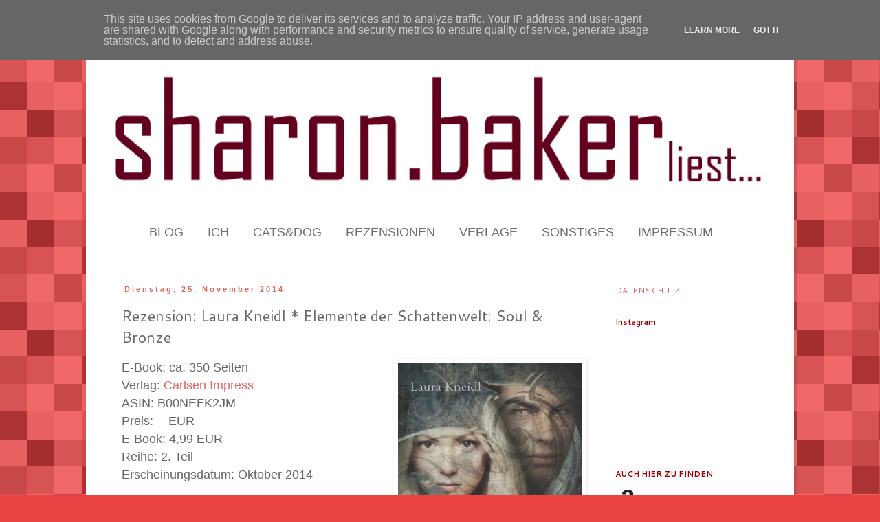

--- FILE ---
content_type: text/html; charset=UTF-8
request_url: https://www.sharonbakerliest.de/2014/11/rezension-laura-kneidl-elemente-der.html
body_size: 20529
content:
<!DOCTYPE html>
<html class='v2' dir='ltr' lang='de'>
<head>
<link href='https://www.blogger.com/static/v1/widgets/335934321-css_bundle_v2.css' rel='stylesheet' type='text/css'/>
<meta content='width=1100' name='viewport'/>
<meta content='text/html; charset=UTF-8' http-equiv='Content-Type'/>
<meta content='blogger' name='generator'/>
<link href='https://www.sharonbakerliest.de/favicon.ico' rel='icon' type='image/x-icon'/>
<link href='https://www.sharonbakerliest.de/2014/11/rezension-laura-kneidl-elemente-der.html' rel='canonical'/>
<link rel="alternate" type="application/atom+xml" title="sharon.baker liest... - Atom" href="https://www.sharonbakerliest.de/feeds/posts/default" />
<link rel="alternate" type="application/rss+xml" title="sharon.baker liest... - RSS" href="https://www.sharonbakerliest.de/feeds/posts/default?alt=rss" />
<link rel="service.post" type="application/atom+xml" title="sharon.baker liest... - Atom" href="https://www.blogger.com/feeds/7275032774770357116/posts/default" />

<link rel="alternate" type="application/atom+xml" title="sharon.baker liest... - Atom" href="https://www.sharonbakerliest.de/feeds/8135762467273802604/comments/default" />
<!--Can't find substitution for tag [blog.ieCssRetrofitLinks]-->
<link href='https://blogger.googleusercontent.com/img/b/R29vZ2xl/AVvXsEhwpJc-pn5iwzIg1gOTgV155wcLJQkZ_qPRaI-GnF2ILSC_mKSbMXC7gdUpQPPuTUNxDxVAUyGlzCTEo2N4eIeCtw-ehY0SftKaZlJdzMJiXO5GZ3R-GcrMaHu98pjX_oprsiwQ_bhanOE/s1600/Soul+&+Bronze+Cover.jpg' rel='image_src'/>
<meta content='https://www.sharonbakerliest.de/2014/11/rezension-laura-kneidl-elemente-der.html' property='og:url'/>
<meta content='Rezension: Laura Kneidl * Elemente der Schattenwelt: Soul &amp; Bronze' property='og:title'/>
<meta content='Sharon Baker, Buch, Rezension, Autor, Wohnzimmerlesung, Buchvorstellung, Bücher, Rezensionen, Lesungen, Meinungen' property='og:description'/>
<meta content='https://blogger.googleusercontent.com/img/b/R29vZ2xl/AVvXsEhwpJc-pn5iwzIg1gOTgV155wcLJQkZ_qPRaI-GnF2ILSC_mKSbMXC7gdUpQPPuTUNxDxVAUyGlzCTEo2N4eIeCtw-ehY0SftKaZlJdzMJiXO5GZ3R-GcrMaHu98pjX_oprsiwQ_bhanOE/w1200-h630-p-k-no-nu/Soul+&+Bronze+Cover.jpg' property='og:image'/>
<title>sharon.baker liest...: Rezension: Laura Kneidl * Elemente der Schattenwelt: Soul & Bronze</title>
<style type='text/css'>@font-face{font-family:'Cantarell';font-style:normal;font-weight:400;font-display:swap;src:url(//fonts.gstatic.com/s/cantarell/v18/B50NF7ZDq37KMUvlO015gqJrPqySLbYf.woff2)format('woff2');unicode-range:U+0100-02BA,U+02BD-02C5,U+02C7-02CC,U+02CE-02D7,U+02DD-02FF,U+0304,U+0308,U+0329,U+1D00-1DBF,U+1E00-1E9F,U+1EF2-1EFF,U+2020,U+20A0-20AB,U+20AD-20C0,U+2113,U+2C60-2C7F,U+A720-A7FF;}@font-face{font-family:'Cantarell';font-style:normal;font-weight:400;font-display:swap;src:url(//fonts.gstatic.com/s/cantarell/v18/B50NF7ZDq37KMUvlO015jKJrPqySLQ.woff2)format('woff2');unicode-range:U+0000-00FF,U+0131,U+0152-0153,U+02BB-02BC,U+02C6,U+02DA,U+02DC,U+0304,U+0308,U+0329,U+2000-206F,U+20AC,U+2122,U+2191,U+2193,U+2212,U+2215,U+FEFF,U+FFFD;}@font-face{font-family:'Cantarell';font-style:normal;font-weight:700;font-display:swap;src:url(//fonts.gstatic.com/s/cantarell/v18/B50IF7ZDq37KMUvlO01xN4d-HY6fB4wWgEHB.woff2)format('woff2');unicode-range:U+0100-02BA,U+02BD-02C5,U+02C7-02CC,U+02CE-02D7,U+02DD-02FF,U+0304,U+0308,U+0329,U+1D00-1DBF,U+1E00-1E9F,U+1EF2-1EFF,U+2020,U+20A0-20AB,U+20AD-20C0,U+2113,U+2C60-2C7F,U+A720-A7FF;}@font-face{font-family:'Cantarell';font-style:normal;font-weight:700;font-display:swap;src:url(//fonts.gstatic.com/s/cantarell/v18/B50IF7ZDq37KMUvlO01xN4d-E46fB4wWgA.woff2)format('woff2');unicode-range:U+0000-00FF,U+0131,U+0152-0153,U+02BB-02BC,U+02C6,U+02DA,U+02DC,U+0304,U+0308,U+0329,U+2000-206F,U+20AC,U+2122,U+2191,U+2193,U+2212,U+2215,U+FEFF,U+FFFD;}</style>
<style id='page-skin-1' type='text/css'><!--
/*
-----------------------------------------------
Blogger Template Style
Name:     Simple
Designer: Blogger
URL:      www.blogger.com
----------------------------------------------- */
/* Content
----------------------------------------------- */
body {
font: normal normal 12px Cantarell;
color: #666666;
background: #eb4242 url(//themes.googleusercontent.com/image?id=0BwVBOzw_-hbMNjQyMWIwNGYtYWVjMi00YzJhLWIwMTQtZjdjZTI0YzhhN2Zh) repeat scroll top center /* Credit: Ollustrator (http://www.istockphoto.com/googleimages.php?id=9505737&platform=blogger) */;
padding: 0 0 0 0;
}
html body .region-inner {
min-width: 0;
max-width: 100%;
width: auto;
}
h2 {
font-size: 22px;
}
a:link {
text-decoration:none;
color: #e06666;
}
a:visited {
text-decoration:none;
color: #990000;
}
a:hover {
text-decoration:underline;
color: #666666;
}
.body-fauxcolumn-outer .fauxcolumn-inner {
background: transparent none repeat scroll top left;
_background-image: none;
}
.body-fauxcolumn-outer .cap-top {
position: absolute;
z-index: 1;
height: 400px;
width: 100%;
}
.body-fauxcolumn-outer .cap-top .cap-left {
width: 100%;
background: transparent none repeat-x scroll top left;
_background-image: none;
}
.content-outer {
-moz-box-shadow: 0 0 0 rgba(0, 0, 0, .15);
-webkit-box-shadow: 0 0 0 rgba(0, 0, 0, .15);
-goog-ms-box-shadow: 0 0 0 #333333;
box-shadow: 0 0 0 rgba(0, 0, 0, .15);
margin-bottom: 1px;
}
.content-inner {
padding: 10px 40px;
}
.content-inner {
background-color: #ffffff;
}
/* Header
----------------------------------------------- */
.header-outer {
background: transparent none repeat-x scroll 0 -400px;
_background-image: none;
}
.Header h1 {
font: normal normal 40px 'Trebuchet MS',Trebuchet,Verdana,sans-serif;
color: #000000;
text-shadow: 0 0 0 rgba(0, 0, 0, .2);
}
.Header h1 a {
color: #000000;
}
.Header .description {
font-size: 18px;
color: #000000;
}
.header-inner .Header .titlewrapper {
padding: 22px 0;
}
.header-inner .Header .descriptionwrapper {
padding: 0 0;
}
/* Tabs
----------------------------------------------- */
.tabs-inner .section:first-child {
border-top: 0 solid transparent;
}
.tabs-inner .section:first-child ul {
margin-top: -1px;
border-top: 1px solid transparent;
border-left: 1px solid transparent;
border-right: 1px solid transparent;
}
.tabs-inner .widget ul {
background: transparent none repeat-x scroll 0 -800px;
_background-image: none;
border-bottom: 1px solid transparent;
margin-top: 0;
margin-left: -30px;
margin-right: -30px;
}
.tabs-inner .widget li a {
display: inline-block;
padding: .6em 1em;
font: normal normal 12px Cantarell;
color: #000000;
border-left: 1px solid #ffffff;
border-right: 1px solid transparent;
}
.tabs-inner .widget li:first-child a {
border-left: none;
}
.tabs-inner .widget li.selected a, .tabs-inner .widget li a:hover {
color: #000000;
background-color: transparent;
text-decoration: none;
}
/* Columns
----------------------------------------------- */
.main-outer {
border-top: 0 solid transparent;
}
.fauxcolumn-left-outer .fauxcolumn-inner {
border-right: 1px solid transparent;
}
.fauxcolumn-right-outer .fauxcolumn-inner {
border-left: 1px solid transparent;
}
/* Headings
----------------------------------------------- */
div.widget > h2,
div.widget h2.title {
margin: 0 0 1em 0;
font: normal bold 11px Cantarell;
color: #990000;
}
/* Widgets
----------------------------------------------- */
.widget .zippy {
color: #999999;
text-shadow: 2px 2px 1px rgba(0, 0, 0, .1);
}
.widget .popular-posts ul {
list-style: none;
}
/* Posts
----------------------------------------------- */
h2.date-header {
font: normal bold 11px Arial, Tahoma, Helvetica, FreeSans, sans-serif;
}
.date-header span {
background-color: #ffffff;
color: #e06666;
padding: 0.4em;
letter-spacing: 3px;
margin: inherit;
}
.main-inner {
padding-top: 35px;
padding-bottom: 65px;
}
.main-inner .column-center-inner {
padding: 0 0;
}
.main-inner .column-center-inner .section {
margin: 0 1em;
}
.post {
margin: 0 0 45px 0;
}
h3.post-title, .comments h4 {
font: normal normal 22px Cantarell;
margin: .75em 0 0;
}
.post-body {
font-size: 110%;
line-height: 1.4;
position: relative;
}
.post-body img, .post-body .tr-caption-container, .Profile img, .Image img,
.BlogList .item-thumbnail img {
padding: 2px;
background: #ffffff;
border: 1px solid transparent;
-moz-box-shadow: 1px 1px 5px rgba(0, 0, 0, .1);
-webkit-box-shadow: 1px 1px 5px rgba(0, 0, 0, .1);
box-shadow: 1px 1px 5px rgba(0, 0, 0, .1);
}
.post-body img, .post-body .tr-caption-container {
padding: 5px;
}
.post-body .tr-caption-container {
color: transparent;
}
.post-body .tr-caption-container img {
padding: 0;
background: transparent;
border: none;
-moz-box-shadow: 0 0 0 rgba(0, 0, 0, .1);
-webkit-box-shadow: 0 0 0 rgba(0, 0, 0, .1);
box-shadow: 0 0 0 rgba(0, 0, 0, .1);
}
.post-header {
margin: 0 0 1.5em;
line-height: 1.6;
font-size: 90%;
}
.post-footer {
margin: 20px -2px 0;
padding: 5px 10px;
color: #666666;
background-color: #ffffff;
border-bottom: 1px solid #ffffff;
line-height: 1.6;
font-size: 90%;
}
#comments .comment-author {
padding-top: 1.5em;
border-top: 1px solid transparent;
background-position: 0 1.5em;
}
#comments .comment-author:first-child {
padding-top: 0;
border-top: none;
}
.avatar-image-container {
margin: .2em 0 0;
}
#comments .avatar-image-container img {
border: 1px solid transparent;
}
/* Comments
----------------------------------------------- */
.comments .comments-content .icon.blog-author {
background-repeat: no-repeat;
background-image: url([data-uri]);
}
.comments .comments-content .loadmore a {
border-top: 1px solid #999999;
border-bottom: 1px solid #999999;
}
.comments .comment-thread.inline-thread {
background-color: #ffffff;
}
.comments .continue {
border-top: 2px solid #999999;
}
/* Accents
---------------------------------------------- */
.section-columns td.columns-cell {
border-left: 1px solid transparent;
}
.blog-pager {
background: transparent url(//www.blogblog.com/1kt/simple/paging_dot.png) repeat-x scroll top center;
}
.blog-pager-older-link, .home-link,
.blog-pager-newer-link {
background-color: #ffffff;
padding: 5px;
}
.footer-outer {
border-top: 1px dashed #bbbbbb;
}
/* Mobile
----------------------------------------------- */
body.mobile  {
background-size: auto;
}
.mobile .body-fauxcolumn-outer {
background: transparent none repeat scroll top left;
}
.mobile .body-fauxcolumn-outer .cap-top {
background-size: 100% auto;
}
.mobile .content-outer {
-webkit-box-shadow: 0 0 3px rgba(0, 0, 0, .15);
box-shadow: 0 0 3px rgba(0, 0, 0, .15);
}
.mobile .tabs-inner .widget ul {
margin-left: 0;
margin-right: 0;
}
.mobile .post {
margin: 0;
}
.mobile .main-inner .column-center-inner .section {
margin: 0;
}
.mobile .date-header span {
padding: 0.1em 10px;
margin: 0 -10px;
}
.mobile h3.post-title {
margin: 0;
}
.mobile .blog-pager {
background: transparent none no-repeat scroll top center;
}
.mobile .footer-outer {
border-top: none;
}
.mobile .main-inner, .mobile .footer-inner {
background-color: #ffffff;
}
.mobile-index-contents {
color: #666666;
}
.mobile-link-button {
background-color: #e06666;
}
.mobile-link-button a:link, .mobile-link-button a:visited {
color: #ffffff;
}
.mobile .tabs-inner .section:first-child {
border-top: none;
}
.mobile .tabs-inner .PageList .widget-content {
background-color: transparent;
color: #000000;
border-top: 1px solid transparent;
border-bottom: 1px solid transparent;
}
.mobile .tabs-inner .PageList .widget-content .pagelist-arrow {
border-left: 1px solid transparent;
}
#nav1 {
width:100%;
background: transparent;
height:55px;
text-align:left;
margin:0;
position:reltive;
z-index:20;
}
#nav1 ul {
display:inline-block;
margin:0;
padding:0;
list-style:none;
white-space:nowrap;
text-align:left;
}
#nav1 li {
margin:0;
padding:0;
list-style:none;
clear:both;
float:none;
}
#nav1 ul ul {
position:absolute;
left:-9999px;
}
#nav1 ul li{
float:left;
display:block;
position:relative;
clear:none;}
#nav1 ul {
background:transparent;
}
#nav1 ul ul{
background:transparent;
}
#nav1 a {
display:block;
font:normal 18px Helvetica;
font-weight: normal;
color:#6E6E6E;
color:#6E6E6E;
line-height:25px;
text-decoration:none;
padding: 0 14px 0 21px;
outline:none;
}
#nav1 ul li:hover > ul {
visibility:none;
left:0;
top:25px;
}
#nav1 li:hover > a,
#nav1 ul li:hover > a {
color:#676767;
background-color:transparent;
}
#nav1 li a {
border: none;
}
#nav1 ul, .tabs-outer {
overflow:visible;
}
.main-outer {
z-index:10;
}
.tabs-outer {
z-index:11;
}
--></style>
<style id='template-skin-1' type='text/css'><!--
body {
min-width: 1030px;
}
.content-outer, .content-fauxcolumn-outer, .region-inner {
min-width: 1030px;
max-width: 1030px;
_width: 1030px;
}
.main-inner .columns {
padding-left: 0px;
padding-right: 250px;
}
.main-inner .fauxcolumn-center-outer {
left: 0px;
right: 250px;
/* IE6 does not respect left and right together */
_width: expression(this.parentNode.offsetWidth -
parseInt("0px") -
parseInt("250px") + 'px');
}
.main-inner .fauxcolumn-left-outer {
width: 0px;
}
.main-inner .fauxcolumn-right-outer {
width: 250px;
}
.main-inner .column-left-outer {
width: 0px;
right: 100%;
margin-left: -0px;
}
.main-inner .column-right-outer {
width: 250px;
margin-right: -250px;
}
#layout {
min-width: 0;
}
#layout .content-outer {
min-width: 0;
width: 800px;
}
#layout .region-inner {
min-width: 0;
width: auto;
}
body#layout div.add_widget {
padding: 8px;
}
body#layout div.add_widget a {
margin-left: 32px;
}
--></style>
<style>
    body {background-image:url(\/\/themes.googleusercontent.com\/image?id=0BwVBOzw_-hbMNjQyMWIwNGYtYWVjMi00YzJhLWIwMTQtZjdjZTI0YzhhN2Zh);}
    
@media (max-width: 200px) { body {background-image:url(\/\/themes.googleusercontent.com\/image?id=0BwVBOzw_-hbMNjQyMWIwNGYtYWVjMi00YzJhLWIwMTQtZjdjZTI0YzhhN2Zh&options=w200);}}
@media (max-width: 400px) and (min-width: 201px) { body {background-image:url(\/\/themes.googleusercontent.com\/image?id=0BwVBOzw_-hbMNjQyMWIwNGYtYWVjMi00YzJhLWIwMTQtZjdjZTI0YzhhN2Zh&options=w400);}}
@media (max-width: 800px) and (min-width: 401px) { body {background-image:url(\/\/themes.googleusercontent.com\/image?id=0BwVBOzw_-hbMNjQyMWIwNGYtYWVjMi00YzJhLWIwMTQtZjdjZTI0YzhhN2Zh&options=w800);}}
@media (max-width: 1200px) and (min-width: 801px) { body {background-image:url(\/\/themes.googleusercontent.com\/image?id=0BwVBOzw_-hbMNjQyMWIwNGYtYWVjMi00YzJhLWIwMTQtZjdjZTI0YzhhN2Zh&options=w1200);}}
/* Last tag covers anything over one higher than the previous max-size cap. */
@media (min-width: 1201px) { body {background-image:url(\/\/themes.googleusercontent.com\/image?id=0BwVBOzw_-hbMNjQyMWIwNGYtYWVjMi00YzJhLWIwMTQtZjdjZTI0YzhhN2Zh&options=w1600);}}
  </style>
<link href='https://www.blogger.com/dyn-css/authorization.css?targetBlogID=7275032774770357116&amp;zx=1ffaab95-dbbf-4f67-8f86-7812e90191c2' media='none' onload='if(media!=&#39;all&#39;)media=&#39;all&#39;' rel='stylesheet'/><noscript><link href='https://www.blogger.com/dyn-css/authorization.css?targetBlogID=7275032774770357116&amp;zx=1ffaab95-dbbf-4f67-8f86-7812e90191c2' rel='stylesheet'/></noscript>
<meta name='google-adsense-platform-account' content='ca-host-pub-1556223355139109'/>
<meta name='google-adsense-platform-domain' content='blogspot.com'/>

<script type="text/javascript" language="javascript">
  // Supply ads personalization default for EEA readers
  // See https://www.blogger.com/go/adspersonalization
  adsbygoogle = window.adsbygoogle || [];
  if (typeof adsbygoogle.requestNonPersonalizedAds === 'undefined') {
    adsbygoogle.requestNonPersonalizedAds = 1;
  }
</script>


</head>
<body class='loading variant-simplysimple'>
<div class='navbar section' id='navbar' name='Navbar'><div class='widget Navbar' data-version='1' id='Navbar1'><script type="text/javascript">
    function setAttributeOnload(object, attribute, val) {
      if(window.addEventListener) {
        window.addEventListener('load',
          function(){ object[attribute] = val; }, false);
      } else {
        window.attachEvent('onload', function(){ object[attribute] = val; });
      }
    }
  </script>
<div id="navbar-iframe-container"></div>
<script type="text/javascript" src="https://apis.google.com/js/platform.js"></script>
<script type="text/javascript">
      gapi.load("gapi.iframes:gapi.iframes.style.bubble", function() {
        if (gapi.iframes && gapi.iframes.getContext) {
          gapi.iframes.getContext().openChild({
              url: 'https://www.blogger.com/navbar/7275032774770357116?po\x3d8135762467273802604\x26origin\x3dhttps://www.sharonbakerliest.de',
              where: document.getElementById("navbar-iframe-container"),
              id: "navbar-iframe"
          });
        }
      });
    </script><script type="text/javascript">
(function() {
var script = document.createElement('script');
script.type = 'text/javascript';
script.src = '//pagead2.googlesyndication.com/pagead/js/google_top_exp.js';
var head = document.getElementsByTagName('head')[0];
if (head) {
head.appendChild(script);
}})();
</script>
</div></div>
<div class='body-fauxcolumns'>
<div class='fauxcolumn-outer body-fauxcolumn-outer'>
<div class='cap-top'>
<div class='cap-left'></div>
<div class='cap-right'></div>
</div>
<div class='fauxborder-left'>
<div class='fauxborder-right'></div>
<div class='fauxcolumn-inner'>
</div>
</div>
<div class='cap-bottom'>
<div class='cap-left'></div>
<div class='cap-right'></div>
</div>
</div>
</div>
<div class='content'>
<div class='content-fauxcolumns'>
<div class='fauxcolumn-outer content-fauxcolumn-outer'>
<div class='cap-top'>
<div class='cap-left'></div>
<div class='cap-right'></div>
</div>
<div class='fauxborder-left'>
<div class='fauxborder-right'></div>
<div class='fauxcolumn-inner'>
</div>
</div>
<div class='cap-bottom'>
<div class='cap-left'></div>
<div class='cap-right'></div>
</div>
</div>
</div>
<div class='content-outer'>
<div class='content-cap-top cap-top'>
<div class='cap-left'></div>
<div class='cap-right'></div>
</div>
<div class='fauxborder-left content-fauxborder-left'>
<div class='fauxborder-right content-fauxborder-right'></div>
<div class='content-inner'>
<header>
<div class='header-outer'>
<div class='header-cap-top cap-top'>
<div class='cap-left'></div>
<div class='cap-right'></div>
</div>
<div class='fauxborder-left header-fauxborder-left'>
<div class='fauxborder-right header-fauxborder-right'></div>
<div class='region-inner header-inner'>
<div class='header section' id='header' name='Header'><div class='widget Header' data-version='1' id='Header1'>
<div id='header-inner'>
<a href='https://www.sharonbakerliest.de/' style='display: block'>
<img alt='sharon.baker liest...' height='285px; ' id='Header1_headerimg' src='https://blogger.googleusercontent.com/img/b/R29vZ2xl/AVvXsEgp17-RI2tFEKiUFrMRM2XF-X_lsO7JQ86jQJwiO4vmDfBGk8FG1tGSEp4ojEq0qs55jgEW5yUzGtxAWE6DrrAwMc05LmdagtnyLUE7CI8k43m6b8hF9gwka29kdPfIv_gl_u9IWePnTB3q/s1490/sharon+1.jpg' style='display: block' width='950px; '/>
</a>
</div>
</div></div>
</div>
</div>
<div class='header-cap-bottom cap-bottom'>
<div class='cap-left'></div>
<div class='cap-right'></div>
</div>
</div>
</header>
<div class='tabs-outer'>
<div class='tabs-cap-top cap-top'>
<div class='cap-left'></div>
<div class='cap-right'></div>
</div>
<div class='fauxborder-left tabs-fauxborder-left'>
<div class='fauxborder-right tabs-fauxborder-right'></div>
<div class='region-inner tabs-inner'>
<div class='tabs section' id='crosscol' name='Spaltenübergreifend'><div class='widget HTML' data-version='1' id='HTML3'>
<div class='widget-content'>
<div id="nav1"> <ul class="level1"> <li class="level1-li"><a href="http://sharonbakerliest.blogspot.de//">BLOG</a></li> <li class="level1-li"><a href="http://sharonbakerliest.blogspot.de/p/ich.html">ICH</a></li> <li class="level1-li"><a href="http://sharonbakerliest.blogspot.de/p/blog-page.html">CATS&DOG</a> <ul class="level2"></ul> </li><li class="level1-li"><a href="http://sharonbakerliest.blogspot.de/p/rezensionen.html">REZENSIONEN</a> <ul class="level2"></ul> </li><li class="level1-li"><a href="http://sharonbakerliest.blogspot.de/p/verlage.html">VERLAGE</a></li><li class="level1-li"><a href="//www.blogger.com/rearrange?blogID=7275032774770357116&amp;action=editWidget&amp;sectionId=crosscol&amp;widgetType=null&amp;widgetId=HTML3">SONSTIGES</a> <ul class="level2"><li><a href="http://sharonbakerliest.blogspot.de/p/blog-page_28.html">LESUNGEN</a></li><li><a href="http://sharonbakerliest.blogspot.de/p/buchmessen.html">BUCHMESSEN</a></li><li><a href="http://sharonbakerliest.blogspot.de/p/interviews.html">INTERVIEWS</a></li><li><a href="http://sharonbakerliest.blogspot.de/p/award.html">AWARDS</a> </li><li><a href="http://sharonbakerliest.blogspot.de/p/challenge.html">CHALLENGE</a> </li><li><a href="http://sharonbakerliest.blogspot.de/p/weihnachten.html">WEIHNACHTEN</a></li><li><a href="http://www.amazon.de/gp/registry/wishlist/2TPSWYXW5ZZBB/ref=cm_wl_rlist_go_o?">WUNSCHBÜCHER</a></li></ul>
<li class="level1-li"><a href="http://sharonbakerliest.blogspot.de/p/impressum.html">IMPRESSUM</a></li></li></ul></div>
</div>
<div class='clear'></div>
</div></div>
<div class='tabs no-items section' id='crosscol-overflow' name='Cross-Column 2'></div>
</div>
</div>
<div class='tabs-cap-bottom cap-bottom'>
<div class='cap-left'></div>
<div class='cap-right'></div>
</div>
</div>
<div class='main-outer'>
<div class='main-cap-top cap-top'>
<div class='cap-left'></div>
<div class='cap-right'></div>
</div>
<div class='fauxborder-left main-fauxborder-left'>
<div class='fauxborder-right main-fauxborder-right'></div>
<div class='region-inner main-inner'>
<div class='columns fauxcolumns'>
<div class='fauxcolumn-outer fauxcolumn-center-outer'>
<div class='cap-top'>
<div class='cap-left'></div>
<div class='cap-right'></div>
</div>
<div class='fauxborder-left'>
<div class='fauxborder-right'></div>
<div class='fauxcolumn-inner'>
</div>
</div>
<div class='cap-bottom'>
<div class='cap-left'></div>
<div class='cap-right'></div>
</div>
</div>
<div class='fauxcolumn-outer fauxcolumn-left-outer'>
<div class='cap-top'>
<div class='cap-left'></div>
<div class='cap-right'></div>
</div>
<div class='fauxborder-left'>
<div class='fauxborder-right'></div>
<div class='fauxcolumn-inner'>
</div>
</div>
<div class='cap-bottom'>
<div class='cap-left'></div>
<div class='cap-right'></div>
</div>
</div>
<div class='fauxcolumn-outer fauxcolumn-right-outer'>
<div class='cap-top'>
<div class='cap-left'></div>
<div class='cap-right'></div>
</div>
<div class='fauxborder-left'>
<div class='fauxborder-right'></div>
<div class='fauxcolumn-inner'>
</div>
</div>
<div class='cap-bottom'>
<div class='cap-left'></div>
<div class='cap-right'></div>
</div>
</div>
<!-- corrects IE6 width calculation -->
<div class='columns-inner'>
<div class='column-center-outer'>
<div class='column-center-inner'>
<div class='main section' id='main' name='Hauptbereich'><div class='widget Blog' data-version='1' id='Blog1'>
<div class='blog-posts hfeed'>

          <div class="date-outer">
        
<h2 class='date-header'><span>Dienstag, 25. November 2014</span></h2>

          <div class="date-posts">
        
<div class='post-outer'>
<div class='post hentry' itemprop='blogPost' itemscope='itemscope' itemtype='http://schema.org/BlogPosting'>
<meta content='https://blogger.googleusercontent.com/img/b/R29vZ2xl/AVvXsEhwpJc-pn5iwzIg1gOTgV155wcLJQkZ_qPRaI-GnF2ILSC_mKSbMXC7gdUpQPPuTUNxDxVAUyGlzCTEo2N4eIeCtw-ehY0SftKaZlJdzMJiXO5GZ3R-GcrMaHu98pjX_oprsiwQ_bhanOE/s1600/Soul+&+Bronze+Cover.jpg' itemprop='image_url'/>
<meta content='7275032774770357116' itemprop='blogId'/>
<meta content='8135762467273802604' itemprop='postId'/>
<a name='8135762467273802604'></a>
<h3 class='post-title entry-title' itemprop='name'>
Rezension: Laura Kneidl * Elemente der Schattenwelt: Soul & Bronze
</h3>
<div class='post-header'>
<div class='post-header-line-1'></div>
</div>
<div class='post-body entry-content' id='post-body-8135762467273802604' itemprop='description articleBody'>
<div style="text-align: justify;">
<a href="https://blogger.googleusercontent.com/img/b/R29vZ2xl/AVvXsEhwpJc-pn5iwzIg1gOTgV155wcLJQkZ_qPRaI-GnF2ILSC_mKSbMXC7gdUpQPPuTUNxDxVAUyGlzCTEo2N4eIeCtw-ehY0SftKaZlJdzMJiXO5GZ3R-GcrMaHu98pjX_oprsiwQ_bhanOE/s1600/Soul+&amp;+Bronze+Cover.jpg" imageanchor="1" style="clear: right; float: right; margin-bottom: 1em; margin-left: 1em;"><img border="0" height="400" src="https://blogger.googleusercontent.com/img/b/R29vZ2xl/AVvXsEhwpJc-pn5iwzIg1gOTgV155wcLJQkZ_qPRaI-GnF2ILSC_mKSbMXC7gdUpQPPuTUNxDxVAUyGlzCTEo2N4eIeCtw-ehY0SftKaZlJdzMJiXO5GZ3R-GcrMaHu98pjX_oprsiwQ_bhanOE/s1600/Soul+&amp;+Bronze+Cover.jpg" width="268" /></a><span style="font-size: large;"><span style="font-family: &quot;Helvetica Neue&quot;,Arial,Helvetica,sans-serif;">E-Book: ca. 350 Seiten


</span></span>
</div>
<div style="text-align: justify;">
<span style="font-size: large;"><span style="font-family: &quot;Helvetica Neue&quot;,Arial,Helvetica,sans-serif;">Verlag: <a href="http://www.carlsen.de/impress" target="_blank">Carlsen Impress</a></span></span></div>
<div style="text-align: justify;">
<span style="font-size: large;"><span style="font-family: &quot;Helvetica Neue&quot;,Arial,Helvetica,sans-serif;">
</span></span></div>
<div style="text-align: justify;">
<span style="font-size: large;"><span style="font-family: &quot;Helvetica Neue&quot;,Arial,Helvetica,sans-serif;">

</span></span></div>
<div style="text-align: justify;">
<span style="font-size: large;"><span style="font-family: &quot;Helvetica Neue&quot;,Arial,Helvetica,sans-serif;">
</span></span></div>
<div style="text-align: justify;">
<span style="font-size: large;"><span style="font-family: &quot;Helvetica Neue&quot;,Arial,Helvetica,sans-serif;">ASIN: </span><span style="font-family: &quot;Helvetica Neue&quot;,Arial,Helvetica,sans-serif;">B00NEFK2JM</span></span></div>
<div style="text-align: justify;">
<span style="font-size: large;"><span style="font-family: &quot;Helvetica Neue&quot;,Arial,Helvetica,sans-serif;">
</span></span></div>
<div style="text-align: justify;">
<span style="font-size: large;"><span style="font-family: &quot;Helvetica Neue&quot;,Arial,Helvetica,sans-serif;">

</span></span></div>
<div style="text-align: justify;">
<span style="font-size: large;"><span style="font-family: &quot;Helvetica Neue&quot;,Arial,Helvetica,sans-serif;">
</span></span></div>
<div style="text-align: justify;">
<span style="font-size: large;"><span style="font-family: &quot;Helvetica Neue&quot;,Arial,Helvetica,sans-serif;">Preis: -- EUR</span></span></div>
<div style="text-align: justify;">
<span style="font-size: large;"><span style="font-family: &quot;Helvetica Neue&quot;,Arial,Helvetica,sans-serif;">
</span></span></div>
<div style="text-align: justify;">
<span style="font-size: large;"><span style="font-family: &quot;Helvetica Neue&quot;,Arial,Helvetica,sans-serif;">

</span></span></div>
<div style="text-align: justify;">
<span style="font-size: large;"><span style="font-family: &quot;Helvetica Neue&quot;,Arial,Helvetica,sans-serif;">
</span></span></div>
<div style="text-align: justify;">
<span style="font-size: large;"><span style="font-family: &quot;Helvetica Neue&quot;,Arial,Helvetica,sans-serif;">E-Book: 4,99 EUR</span></span></div>
<div style="text-align: justify;">
<span style="font-size: large;"><span style="font-family: &quot;Helvetica Neue&quot;,Arial,Helvetica,sans-serif;">
</span></span></div>
<div style="text-align: justify;">
<span style="font-size: large;"><span style="font-family: &quot;Helvetica Neue&quot;,Arial,Helvetica,sans-serif;">

</span></span></div>
<div style="text-align: justify;">
<span style="font-size: large;"><span style="font-family: &quot;Helvetica Neue&quot;,Arial,Helvetica,sans-serif;">
</span></span></div>
<div style="text-align: justify;">
<span style="font-size: large;"><span style="font-family: &quot;Helvetica Neue&quot;,Arial,Helvetica,sans-serif;">Reihe: 2. Teil</span></span></div>
<div style="text-align: justify;">
<span style="font-size: large;"><span style="font-family: &quot;Helvetica Neue&quot;,Arial,Helvetica,sans-serif;">
</span></span></div>
<div style="text-align: justify;">
<span style="font-size: large;"><span style="font-family: &quot;Helvetica Neue&quot;,Arial,Helvetica,sans-serif;">

</span></span></div>
<div style="text-align: justify;">
<span style="font-size: large;"><span style="font-family: &quot;Helvetica Neue&quot;,Arial,Helvetica,sans-serif;">
</span></span></div>
<div style="text-align: justify;">
<span style="font-size: large;"><span style="font-family: &quot;Helvetica Neue&quot;,Arial,Helvetica,sans-serif;">Erscheinungsdatum: Oktober 2014</span></span>
<span style="font-size: large;"><span style="font-family: &quot;Helvetica Neue&quot;,Arial,Helvetica,sans-serif;"><br />
&nbsp;</span></span><br />
<span style="font-size: large;"><span style="font-family: &quot;Helvetica Neue&quot;,Arial,Helvetica,sans-serif;">&nbsp; </span></span></div>
<div style="text-align: justify;">
<a href="http://www.amazon.de/Elemente-Schattenwelt-Band-Soul-Bronze-ebook/dp/B00NEFK2JM/ref=sr_1_1?s=books&amp;ie=UTF8&amp;qid=1416754135&amp;sr=1-1&amp;keywords=bronze+soul"><span style="font-size: large;"><span style="font-family: &quot;Helvetica Neue&quot;,Arial,Helvetica,sans-serif;">
</span></span></a></div>
<div style="text-align: justify;">
<a href="http://www.amazon.de/Elemente-Schattenwelt-Band-Soul-Bronze-ebook/dp/B00NEFK2JM/ref=sr_1_1?s=books&amp;ie=UTF8&amp;qid=1416754135&amp;sr=1-1&amp;keywords=bronze+soul">
</a><span style="font-size: large;"><span style="font-family: &quot;Helvetica Neue&quot;,Arial,Helvetica,sans-serif;"><a href="http://www.amazon.de/Elemente-Schattenwelt-Band-Soul-Bronze-ebook/dp/B00NEFK2JM/ref=sr_1_1?s=books&amp;ie=UTF8&amp;qid=1416754135&amp;sr=1-1&amp;keywords=bronze+soul"><span style="color: #cc0000;"><b>Leseprobe?</b></span>&nbsp;</a><a href="https://www.blogger.com/null"> </a><a href="http://www.amazon.de/Elemente-Schattenwelt-Band-Soul-Bronze-ebook/dp/B00NEFK2JM/ref=sr_1_1?s=books&amp;ie=UTF8&amp;qid=1416754135&amp;sr=1-1&amp;keywords=bronze+soul">Kaufen?</a> </span></span></div>
<div style="text-align: justify;">
<span style="font-size: large;"><span style="font-family: &quot;Helvetica Neue&quot;,Arial,Helvetica,sans-serif;">
</span></span></div>
<div style="text-align: justify;">
<span style="font-size: large;"><span style="font-family: &quot;Helvetica Neue&quot;,Arial,Helvetica,sans-serif;">
<br />
<br />
</span></span><span style="font-size: medium;"><span style="font-family: &quot;Helvetica Neue&quot;,Arial,Helvetica,sans-serif;"><span style="font-size: large;"><b>Inhalt:</b></span></span></span></div>
<div style="text-align: justify;">
<span style="font-size: medium;"><span style="font-family: &quot;Helvetica Neue&quot;,Arial,Helvetica,sans-serif;"><span style="font-size: large;">Nach dem großen Blutbad müssen sich alle Hunter neu ordnen und haben mit ihrem Bestehen zu kämpfen. So auch die Soul Hunter, die sich den Kampf gegen die Geister verschrieben haben. Durch den Angriff sind sie nur noch wenige und auf jede Hilfe angewiesen. Deshalb möchte auch Ella wieder in den Dienst, zwar ist sie noch in der Ausbildung und kämpft mit der Trauer um ihren Vater, aber sie kann sich nichts anderes vorstellen, als Geister zu jagen. Gegen den Willen ihrer Mutter kehrt sie zu den Soul Huntern zurück und nimmt den erstbesten lukrativen Auftrag an, nämlich einen Poltergeist ausfindig zu machen. Ella ahnt da noch nicht, was alles auf sie zukommt, denn nicht nur dass der Auftrag sich fast als unlösbar darstellt, nein, sie bekommt auch noch den Vampierjäger Wayne zur Seite gestellt. Wie wird es da Ella ergehen? Kann sie hinter das Geheimnis des Poltergeistes kommen? Wird Wayne überhaupt eine Hilfe sein? Oder ist der Gute eine große Ablenkung für unsere junge Huntress?</span></span></span><br />
<br />
<span style="font-size: medium;"><span style="font-family: &quot;Helvetica Neue&quot;,Arial,Helvetica,sans-serif;"><span style="font-size: large;"><b>Meinung:</b> <br />Dies ist der zweite Teil der Elemente der Schattenwelt Reihe und ich bin nicht enttäuscht worden. Sie steigt direkt in die Geschichte ein und spinnt dort weiter, wo sie mit Band eins aufgehört hat. Nur das wir diesmal bei den Soul Huntern sind und Ella kennenlernen, die mit einem schlimmen Schicksalsschlag umgehen muss. Da wir ja schon den Einstieg in diese Welt hatten, hält sich die Autorin gar nicht so lange dabei auf und stellt uns ihre junge Heldin auch direkt mit einem Geist vor, der sie immer in ihren neuem Zuhause besucht. Wirklich toll gelungen finde ich ja, dass Ella sich so ganz von Cain unterscheidet. Sie ist feinfühliger, sensibler und trotzdem hat sie innere Willenskraft und die braucht sie auch, denn sie bekommt Wayne zur Seite gestellt. Diesen kennen wir ja schon aus dem ersten Band, als Mentor und besten Freund von Warden und ganz ehrlich, wir wollten mehr über ihn wissen. Also gute Wahl für den Start in die Geisterwelt, mit diesem ungleichen Paar. <br />Aber kommen wir nochmals zu den Figuren, Ella hat seit dem Tod ihres Vaters mit Albträumen zu kämpfen und einer Mutter, die nicht möchte, es sogar verbieten, ein Soul Hunter zu sein. Wir bekommen so einen ganz anderen Einblick in das private Leben, die von Geldsorgen, Überlebensängsten und Unverständnis den Hunter gegenüber geprägt ist, das hatten wir im ersten Teil nicht so und somit haben wir natürlich ganz andere Einblicke. Ella trotzt dem Allen und will, auch wenn sie Angst hat, in die Fußstapfen ihres Vaters treten und genau das tun, was sie möchte. <br />Wayne ist natürlich immer noch der Unnahbare und arrogante Vampierjäger, der als Lehrer das Sagen hat und sich erst in die neue Rolle, mit dem unbekannten Geistergebiet, rein finden muss. Dabei fällt es ihn am Anfang schwer, sich der jungen Ella gleichberechtigt zu fühlen und so gibt es das Eine oder andere Wortduell, was der Geschichte unglaublich gut getan hat und für einige Lacher gesorgt hat. Dabei merkt man aber schnell, dass Wayne auch anders kann und er doch in den richtigen Händen weich werden kann. Zu dieser Findung führen auch die Treffen mit Cain und Warden und ich fand es so toll, dass diese beiden mit von der Partie waren, man möchte doch immer wissen wie es Figuren, die man ins Herz geschlossen hat, geht. <br />Auch die Umsetzung mit der Geisterwelt hat mir gut gefallen und Laura Kneidl hat sich da einiges interessante einfallen lassen und trotz der wenigen actionreichen Aktionen für Spannung und Gänsehaut gesorgt. Sie lässt ja nicht nur einfache Geister herumschwirren, sondern schickt uns direkt gegen einen Poltergeist, mit undefinierbarer Stärke, in die Schlacht.<br />Wie auch im ersten Band schreibt sie ihre Geschichten flüssig, sehr unterhaltsam und wunderbar temporeich. Es kommt nie Langeweile auf und in puncto Liebe trifft sie immer genau die richtige Dosis. Ich mochte diese Geschichte genauso gern wie die Erste und hoffe wirklich das jede Elementensparte ihre Geschichte bekommt, denn hier gibt es nicht nur große Gefühle und Herzschmerz, sondern eine tolle Rahmenhandlung und ein tolles Setting. Mir macht es immer Spaß in diese Welt abzutauchen und mich auf neue Ideen und Gestaltungen einzulassen. Dabei schafft sie auch noch mit so viel Liebe ganz tolle Figuren, mit denen man einfach mitfiebert und manchmal auch leidet. Ich freu mich auch den nächsten Teil.<b>&nbsp;</b></span></span></span><br />
<span style="font-size: medium;"><span style="font-family: &quot;Helvetica Neue&quot;,Arial,Helvetica,sans-serif;"><span style="font-size: large;"><b>&nbsp;</b></span></span></span></div>
<div style="text-align: justify;">
<div style="text-align: justify;">
<div style="text-align: justify;">
<span style="font-size: large;"><span style="font-family: &quot;Helvetica Neue&quot;,Arial,Helvetica,sans-serif;">Henry und ich hatten mit der zweiten Geschichte mega viel Spaß und vergeben die vollen Bücherpunkte:</span><span style="font-family: &quot;Helvetica Neue&quot;,Arial,Helvetica,sans-serif;">&nbsp;</span></span><br />
<span style="font-size: large;"><span style="font-family: &quot;Helvetica Neue&quot;,Arial,Helvetica,sans-serif;">&nbsp;</span></span></div>
<div style="text-align: justify;">
</div>
<div style="text-align: center;">
<span style="font-size: large;">

<span style="font-family: &quot;Helvetica Neue&quot;,Arial,Helvetica,sans-serif;"><a href="https://blogger.googleusercontent.com/img/b/R29vZ2xl/AVvXsEi8qx_NMx13YAwrP90vRV9wmwYyQ5YMV8fDmzF_CiDVTz4pHQfxgFnsMxlX27sSkVKGpWWyD93AAAxbHDS4kkfX1F2QmNB01eWAooIQXYztLOlnOopMQEaNvPzjo1WXvJhiy4YOmusjlgaY/s1600/Henry+1+kleiner.JPG" style="margin-left: 1em; margin-right: 1em;"><img border="0" src="https://blogger.googleusercontent.com/img/b/R29vZ2xl/AVvXsEi8qx_NMx13YAwrP90vRV9wmwYyQ5YMV8fDmzF_CiDVTz4pHQfxgFnsMxlX27sSkVKGpWWyD93AAAxbHDS4kkfX1F2QmNB01eWAooIQXYztLOlnOopMQEaNvPzjo1WXvJhiy4YOmusjlgaY/s1600/Henry+1+kleiner.JPG" /></a><a href="https://blogger.googleusercontent.com/img/b/R29vZ2xl/AVvXsEi8qx_NMx13YAwrP90vRV9wmwYyQ5YMV8fDmzF_CiDVTz4pHQfxgFnsMxlX27sSkVKGpWWyD93AAAxbHDS4kkfX1F2QmNB01eWAooIQXYztLOlnOopMQEaNvPzjo1WXvJhiy4YOmusjlgaY/s1600/Henry+1+kleiner.JPG" style="margin-left: 1em; margin-right: 1em;"><img border="0" src="https://blogger.googleusercontent.com/img/b/R29vZ2xl/AVvXsEi8qx_NMx13YAwrP90vRV9wmwYyQ5YMV8fDmzF_CiDVTz4pHQfxgFnsMxlX27sSkVKGpWWyD93AAAxbHDS4kkfX1F2QmNB01eWAooIQXYztLOlnOopMQEaNvPzjo1WXvJhiy4YOmusjlgaY/s1600/Henry+1+kleiner.JPG" /></a><a href="https://blogger.googleusercontent.com/img/b/R29vZ2xl/AVvXsEi8qx_NMx13YAwrP90vRV9wmwYyQ5YMV8fDmzF_CiDVTz4pHQfxgFnsMxlX27sSkVKGpWWyD93AAAxbHDS4kkfX1F2QmNB01eWAooIQXYztLOlnOopMQEaNvPzjo1WXvJhiy4YOmusjlgaY/s1600/Henry+1+kleiner.JPG" style="margin-left: 1em; margin-right: 1em;"><img border="0" src="https://blogger.googleusercontent.com/img/b/R29vZ2xl/AVvXsEi8qx_NMx13YAwrP90vRV9wmwYyQ5YMV8fDmzF_CiDVTz4pHQfxgFnsMxlX27sSkVKGpWWyD93AAAxbHDS4kkfX1F2QmNB01eWAooIQXYztLOlnOopMQEaNvPzjo1WXvJhiy4YOmusjlgaY/s1600/Henry+1+kleiner.JPG" /></a><a href="https://blogger.googleusercontent.com/img/b/R29vZ2xl/AVvXsEi8qx_NMx13YAwrP90vRV9wmwYyQ5YMV8fDmzF_CiDVTz4pHQfxgFnsMxlX27sSkVKGpWWyD93AAAxbHDS4kkfX1F2QmNB01eWAooIQXYztLOlnOopMQEaNvPzjo1WXvJhiy4YOmusjlgaY/s1600/Henry+1+kleiner.JPG" style="margin-left: 1em; margin-right: 1em;"><img border="0" src="https://blogger.googleusercontent.com/img/b/R29vZ2xl/AVvXsEi8qx_NMx13YAwrP90vRV9wmwYyQ5YMV8fDmzF_CiDVTz4pHQfxgFnsMxlX27sSkVKGpWWyD93AAAxbHDS4kkfX1F2QmNB01eWAooIQXYztLOlnOopMQEaNvPzjo1WXvJhiy4YOmusjlgaY/s1600/Henry+1+kleiner.JPG" /></a><a href="https://blogger.googleusercontent.com/img/b/R29vZ2xl/AVvXsEi8qx_NMx13YAwrP90vRV9wmwYyQ5YMV8fDmzF_CiDVTz4pHQfxgFnsMxlX27sSkVKGpWWyD93AAAxbHDS4kkfX1F2QmNB01eWAooIQXYztLOlnOopMQEaNvPzjo1WXvJhiy4YOmusjlgaY/s1600/Henry+1+kleiner.JPG" style="margin-left: 1em; margin-right: 1em;"><img border="0" src="https://blogger.googleusercontent.com/img/b/R29vZ2xl/AVvXsEi8qx_NMx13YAwrP90vRV9wmwYyQ5YMV8fDmzF_CiDVTz4pHQfxgFnsMxlX27sSkVKGpWWyD93AAAxbHDS4kkfX1F2QmNB01eWAooIQXYztLOlnOopMQEaNvPzjo1WXvJhiy4YOmusjlgaY/s1600/Henry+1+kleiner.JPG" /></a>___________________________________________________________________________</span></span></div>
<span style="font-size: large;">

<span style="font-family: &quot;Helvetica Neue&quot;,Arial,Helvetica,sans-serif;">&nbsp;<b>&nbsp;</b></span><br />

<span style="font-family: &quot;Helvetica Neue&quot;,Arial,Helvetica,sans-serif;"><b>Über die Autorin:</b></span><br />
<span style="font-family: &quot;Helvetica Neue&quot;,Arial,Helvetica,sans-serif;"><span style="font-family: &quot;Helvetica Neue&quot;,Arial,Helvetica,sans-serif;"><b>&nbsp;</b></span><span style="font-family: &quot;Helvetica Neue&quot;,Arial,Helvetica,sans-serif;">&nbsp; </span></span></span></div>
<span style="font-size: large;">
</span>
<div style="text-align: justify;">
<span style="font-size: large;"><span style="font-family: &quot;Helvetica Neue&quot;,Arial,Helvetica,sans-serif;">Laura Kneidl, 1990 geboren, wuchs in der Nähe von Erlangen auf. Heute 
studiert sie an der Hochschule der Medien "Bibliotheks- und 
Informationsmanagement". Inspiriert von zahlreichen Fantasyromanen 
begann sie 2009 an ihrem ersten eigenen Projekt zu schreiben. Neben dem 
Verfassen von Romanen gilt ihr Interesse dem Lesen und Rezensieren 
solcher, weshalb sie einen eigenen Bücherblog betreibt. Seit Anfang 2013
 ist sie Mitbegründerin des Schreibwahnsinns, einer Gruppe 
möwenverrückter Autoren, die gerne über das Schreiben schnattern.</span><br />
<span style="font-family: &quot;Helvetica Neue&quot;,Arial,Helvetica,sans-serif;">&nbsp; </span></span></div>
<span style="font-size: large;">
</span>
<div style="text-align: justify;">
<span style="font-size: large;"><span style="font-family: &quot;Helvetica Neue&quot;,Arial,Helvetica,sans-serif;"><span style="font-size: small;"><span style="font-family: &quot;Helvetica Neue&quot;,Arial,Helvetica,sans-serif;">Quelle: <a href="http://www.carlsen.de/impress" target="_blank">Carlsen Impress</a></span></span><b> </b></span></span></div>
</div>
<div style="text-align: justify;">
<br />
<span style="font-size: large;"><span style="font-family: &quot;Helvetica Neue&quot;,Arial,Helvetica,sans-serif;"><b>Elemente der Schattenwelt - Reihe:</b></span></span><br />
<span style="font-size: large;"><span style="font-family: &quot;Helvetica Neue&quot;,Arial,Helvetica,sans-serif;"><b>&nbsp; </b></span></span></div>
<div class="separator" style="clear: both; text-align: center;">
<a href="https://blogger.googleusercontent.com/img/b/R29vZ2xl/AVvXsEjDa6pTZNZZ4hWtH9IZ79D3hD_vtYPZ-NN6NB6ciWMETMYOj6O5kVLYzUwZBo_utMjqgt7PHVFu_nzvIBYkJFM510866CJS5PGaUc3fOdXwYlRN0ii-gYeZkxAynUNj8LOTAoLdNton3rM/s1600/Blood&amp;Gold+Cover.jpg" imageanchor="1" style="margin-left: 1em; margin-right: 1em;"><img border="0" height="400" src="https://blogger.googleusercontent.com/img/b/R29vZ2xl/AVvXsEjDa6pTZNZZ4hWtH9IZ79D3hD_vtYPZ-NN6NB6ciWMETMYOj6O5kVLYzUwZBo_utMjqgt7PHVFu_nzvIBYkJFM510866CJS5PGaUc3fOdXwYlRN0ii-gYeZkxAynUNj8LOTAoLdNton3rM/s1600/Blood&amp;Gold+Cover.jpg" width="268" /></a></div>
<div style="text-align: center;">
<span style="font-size: large;"><span style="font-family: &quot;Helvetica Neue&quot;,Arial,Helvetica,sans-serif;"><b>&nbsp;</b><a href="http://sharonbakerliest.blogspot.de/2014/06/rezension-laura-kneidl-elemente-der.html">Rezension</a></span></span></div>
<div style="text-align: justify;">
</div>
<div style="text-align: justify;">
<br />
<div style="text-align: center;">
<span style="font-size: large;"><span style="font-family: &quot;Helvetica Neue&quot;,Arial,Helvetica,sans-serif;"><span style="font-family: &quot;Helvetica Neue&quot;,Arial,Helvetica,sans-serif;">Vielen lieben Dank an den </span></span><span style="font-family: &quot;Helvetica Neue&quot;,Arial,Helvetica,sans-serif;"><span style="font-family: &quot;Helvetica Neue&quot;,Arial,Helvetica,sans-serif;"><span style="font-family: &quot;Helvetica Neue&quot;,Arial,Helvetica,sans-serif;"><a href="http://www.carlsen.de/impress" target="_blank">Carlsen Impress Verlag</a></span> für das wunderbare Rezensionsexemplar.&nbsp; </span></span></span></div>
</div>
<div style="text-align: justify;">
<span style="font-size: large;"><span style="font-family: &quot;Helvetica Neue&quot;,Arial,Helvetica,sans-serif;"><b>&nbsp;</b></span></span><span style="font-size: medium;"><span style="font-family: &quot;Helvetica Neue&quot;,Arial,Helvetica,sans-serif;"><span style="font-size: large;"><b>&nbsp;</b></span> </span></span></div>
<div style='clear: both;'></div>
</div>
<div class='post-footer'>
<div class='post-footer-line post-footer-line-1'><span class='post-author vcard'>
Eingestellt von
<span class='fn' itemprop='author' itemscope='itemscope' itemtype='http://schema.org/Person'>
<meta content='https://www.blogger.com/profile/08257570159404837374' itemprop='url'/>
<a class='g-profile' href='https://www.blogger.com/profile/08257570159404837374' rel='author' title='author profile'>
<span itemprop='name'>sharonbaker</span>
</a>
</span>
</span>
<span class='post-timestamp'>
um
<meta content='https://www.sharonbakerliest.de/2014/11/rezension-laura-kneidl-elemente-der.html' itemprop='url'/>
<a class='timestamp-link' href='https://www.sharonbakerliest.de/2014/11/rezension-laura-kneidl-elemente-der.html' rel='bookmark' title='permanent link'><abbr class='published' itemprop='datePublished' title='2014-11-25T09:00:00+01:00'>Dienstag, November 25, 2014</abbr></a>
</span>
<span class='post-comment-link'>
</span>
<span class='post-icons'>
<span class='item-control blog-admin pid-170221208'>
<a href='https://www.blogger.com/post-edit.g?blogID=7275032774770357116&postID=8135762467273802604&from=pencil' title='Post bearbeiten'>
<img alt='' class='icon-action' height='18' src='https://resources.blogblog.com/img/icon18_edit_allbkg.gif' width='18'/>
</a>
</span>
</span>
<div class='post-share-buttons goog-inline-block'>
<a class='goog-inline-block share-button sb-email' href='https://www.blogger.com/share-post.g?blogID=7275032774770357116&postID=8135762467273802604&target=email' target='_blank' title='Diesen Post per E-Mail versenden'><span class='share-button-link-text'>Diesen Post per E-Mail versenden</span></a><a class='goog-inline-block share-button sb-blog' href='https://www.blogger.com/share-post.g?blogID=7275032774770357116&postID=8135762467273802604&target=blog' onclick='window.open(this.href, "_blank", "height=270,width=475"); return false;' target='_blank' title='BlogThis!'><span class='share-button-link-text'>BlogThis!</span></a><a class='goog-inline-block share-button sb-twitter' href='https://www.blogger.com/share-post.g?blogID=7275032774770357116&postID=8135762467273802604&target=twitter' target='_blank' title='Auf X teilen'><span class='share-button-link-text'>Auf X teilen</span></a><a class='goog-inline-block share-button sb-facebook' href='https://www.blogger.com/share-post.g?blogID=7275032774770357116&postID=8135762467273802604&target=facebook' onclick='window.open(this.href, "_blank", "height=430,width=640"); return false;' target='_blank' title='In Facebook freigeben'><span class='share-button-link-text'>In Facebook freigeben</span></a><a class='goog-inline-block share-button sb-pinterest' href='https://www.blogger.com/share-post.g?blogID=7275032774770357116&postID=8135762467273802604&target=pinterest' target='_blank' title='Auf Pinterest teilen'><span class='share-button-link-text'>Auf Pinterest teilen</span></a>
</div>
</div>
<div class='post-footer-line post-footer-line-2'><span class='post-labels'>
</span>
</div>
<div class='post-footer-line post-footer-line-3'><span class='post-location'>
</span>
</div>
</div>
</div>
<div class='comments' id='comments'>
<a name='comments'></a>
<h4>Keine Kommentare:</h4>
<div id='Blog1_comments-block-wrapper'>
<dl class='avatar-comment-indent' id='comments-block'>
</dl>
</div>
<p class='comment-footer'>
<div class='comment-form'>
<a name='comment-form'></a>
<h4 id='comment-post-message'>Kommentar veröffentlichen</h4>
<p>Mit dem Absenden deines Kommentars bstätigst du, dass du meine Datenschutzerklärung sowie die Datentschutzerklärung von Google gelesen und akzeptiert hast.</p>
<a href='https://www.blogger.com/comment/frame/7275032774770357116?po=8135762467273802604&hl=de&saa=85391&origin=https://www.sharonbakerliest.de' id='comment-editor-src'></a>
<iframe allowtransparency='true' class='blogger-iframe-colorize blogger-comment-from-post' frameborder='0' height='410px' id='comment-editor' name='comment-editor' src='' width='100%'></iframe>
<script src='https://www.blogger.com/static/v1/jsbin/1345082660-comment_from_post_iframe.js' type='text/javascript'></script>
<script type='text/javascript'>
      BLOG_CMT_createIframe('https://www.blogger.com/rpc_relay.html');
    </script>
</div>
</p>
</div>
</div>

        </div></div>
      
</div>
<div class='blog-pager' id='blog-pager'>
<span id='blog-pager-newer-link'>
<a class='blog-pager-newer-link' href='https://www.sharonbakerliest.de/2014/11/neues-auf-dem-buchermarkt_26.html' id='Blog1_blog-pager-newer-link' title='Neuerer Post'>Neuerer Post</a>
</span>
<span id='blog-pager-older-link'>
<a class='blog-pager-older-link' href='https://www.sharonbakerliest.de/2014/11/bucherpost_24.html' id='Blog1_blog-pager-older-link' title='Älterer Post'>Älterer Post</a>
</span>
<a class='home-link' href='https://www.sharonbakerliest.de/'>Startseite</a>
</div>
<div class='clear'></div>
<div class='post-feeds'>
<div class='feed-links'>
Abonnieren
<a class='feed-link' href='https://www.sharonbakerliest.de/feeds/8135762467273802604/comments/default' target='_blank' type='application/atom+xml'>Kommentare zum Post (Atom)</a>
</div>
</div>
</div></div>
</div>
</div>
<div class='column-left-outer'>
<div class='column-left-inner'>
<aside>
</aside>
</div>
</div>
<div class='column-right-outer'>
<div class='column-right-inner'>
<aside>
<div class='sidebar section' id='sidebar-right-1'><div class='widget HTML' data-version='1' id='HTML7'>
<div class='widget-content'>
<a href="http://sharonbakerliest.blogspot.de/p/impressum.html">DATENSCHUTZ</a>
</div>
<div class='clear'></div>
</div><div class='widget HTML' data-version='1' id='HTML10'>
<h2 class='title'>Instagram</h2>
<div class='widget-content'>
<!-- SnapWidget -->
<iframe src="https://snapwidget.com/embed/675590" class="snapwidget-widget" allowtransparency="true" frameborder="0" scrolling="no" style="border:none; overflow:hidden; width:160px; height:160px"></iframe>
</div>
<div class='clear'></div>
</div><div class='widget HTML' data-version='1' id='HTML1'>
<h2 class='title'>AUCH HIER ZU FINDEN</h2>
<div class='widget-content'>
<a href="http://www.amazon.de/gp/cdp/member-reviews/A22F2FJRNAKPZU/ref=cm_cr_pr_auth_rev?ie=UTF8&amp;sort_by=MostRecentReview"><img class="bild" height="35" src="https://lh3.googleusercontent.com/blogger_img_proxy/AEn0k_s9ESfHOBJmSG7cKJVb2QrqwfL4DaGSc6gi3UB20hJ4XzVbN8FaMxnYtsV3h0ozIceQLl7_z8kQaq1e2Ib_zOqxtrMgjsHQBGrxKNmAG3xc_b-L_-0FwvFdvFxmDwObkgoEEUjOWHNONd4mlFu4qtbvP16x8-Y=s0-d" width="35"></a><a href="http://www.lovelybooks.de/mitglied/SharonBaker/"><br /></a><a href="http://www.lovelybooks.de/mitglied/SharonBaker/"><img src="https://blogger.googleusercontent.com/img/b/R29vZ2xl/AVvXsEivbhtp_GECHEk84K7cx8GdViBmCSnDWvgsyENCjLalpc6JUD1H3BX57LoxdDquNXrUoii0_p6HlmjgA7uKd2g3ws26xgnOSZXLpkf5h-6eJPilavUA-1jn9CBuWxYDYuc1UtBMBpR8NSs/s800/Lovelybooks%2520%2528neutral%2529.png" width="35" /></a><a href="http://wasliestdu.de/mitglied/sharonbaker"><img class="bild" height="35" src="https://lh3.googleusercontent.com/blogger_img_proxy/AEn0k_u2rXd1YsB2tP3M0IlF0QxTpOHCBwREDHeQT9MmKsdXPc1Zy7htuBQZS5kYRRKwsysk4MXaZqvFchhq3XMa3Ch8Du2sSxukwIu405mZkrmlpr_LY2TIYw=s0-d" width="35"></a>
</div>
<div class='clear'></div>
</div><div class='widget HTML' data-version='1' id='HTML4'>
<h2 class='title'>Durchsuch mich</h2>
<div class='widget-content'>
<form action="/search" name="input" method="get">
<input value=" " name="q" size="20" type="text"/>
<input value="Los!" type="submit"/>
</form>
</div>
<div class='clear'></div>
</div><div class='widget Image' data-version='1' id='Image1'>
<h2>Hier bin ich im Bücherhimmel:</h2>
<div class='widget-content'>
<a href='https://www.genialokal.de/buchhandlung/korschenbroich/buchhandlung-barbers/m/'>
<img alt='Hier bin ich im Bücherhimmel:' height='129' id='Image1_img' src='https://blogger.googleusercontent.com/img/b/R29vZ2xl/AVvXsEjyR3geVTD9krDaZ8jOXSWHi6SHeRW30WjgEKgVuoDPywaIEByufeQcYdba55-kKs54oHnlT3ZlcENmvNnE8vF1gO1qKZMjgfggVxOv5clet3l0I5vE24-U7oOP_NvVLRlTOUWHkWUBPmw/s1600-r/Barbers+Logo.jpg' width='174'/>
</a>
<br/>
<span class='caption'>... und werde sogar mit Kaffee versorgt :-)</span>
</div>
<div class='clear'></div>
</div><div class='widget HTML' data-version='1' id='HTML8'>
<h2 class='title'>Die letzten 9</h2>
<div class='widget-content'>
<a blogger_onblur="try {parent.deselectBloggerImageGracefully();} catch(e) {}" href="https://www.sharonbakerliest.de/2023/09/rezension-antoine-laurain-das-gluck-im.html"><img border="0" src="https://blogger.googleusercontent.com/img/b/R29vZ2xl/AVvXsEhygvbri-WZQu9ZemL41KB-YcQn7lmKbEWRwrXKjauiWqZrri7-9436xvl7uqvhKWoKBKyM_gJ4CO9biD9OCDeCEMl1ei1621wPCKXQ6EWIFT7wNUXPgTUX7dRS3XQTyR1A12aOo6i2vQXuySH3yLnddlvMNbRMdXJUeE300A4G7HzLwHAtoZGS0MGa7Ak/w245-h400/9783455015812.jpg" style="cursor: hand; cursor: pointer; float: center; height: 80px; margin: 0 10px 10px 0; width: 50px;" /></a>
<a blogger_onblur="try {parent.deselectBloggerImageGracefully();} catch(e) {}" href="https://www.sharonbakerliest.de/2023/08/rezension-andreas-izquierdo-labyrinth.html"><img border="0" src="https://blogger.googleusercontent.com/img/b/R29vZ2xl/AVvXsEgB_iuPUX1C7JIr353XIcve6BjVXu1a2d7CinGyOLvUIPszS0jFt-eDBvuS705nML_9XTcPc_ZX9RipiCWf8hTszWxwsAjXrPth_8xniqqn89OxmNxe9yPmU1DZV52mezKLSSqCApWDodZJU6Hr1K-oh_kxyI3OD9MPCoyemS6AUj3VnPMptJmeRnH7-yI/w261-h400/Labyrinth%20der%20Freiheit%20Cover.jpg" style="cursor: hand; cursor: pointer; float: center; height: 80px; margin: 0 10px 10px 0; width: 50px;" /></a>
<a blogger_onblur="try {parent.deselectBloggerImageGracefully();} catch(e) {}" href="https://www.sharonbakerliest.de/2023/08/rezension-lioba-werrelmann-tod-in.html"><img border="0" src="https://blogger.googleusercontent.com/img/b/R29vZ2xl/AVvXsEgovrDKjnmc6_s0kID1WnR1MlvAvujGvPNNhwIG7n2ulZ_6szoBESJ7I1hPr2Zq4oGU4kzSuBOj90qGNXVbBPCk5PrsTZtjmORUh_1mTM67EXzYhYG86WxxGYVyqcBc0Jp91jubEh1maPaZ7KKVHVhQhvMLEBsLIlcJrFPAoxSr3Xydffb1wW90vvmGf7c/w251-h400/Tod%20in%20Siebenbu%CC%88rgen%20Cover.jpg" style="cursor: hand; cursor: pointer; float: center; height: 80px; margin: 0 10px 10px 0; width: 50px;" /></a>
<a blogger_onblur="try {parent.deselectBloggerImageGracefully();} catch(e) {}" href="https://www.sharonbakerliest.de/2023/08/rezension-john-ajvide-lindqvist-refugium.html"><img border="0" src="https://blogger.googleusercontent.com/img/b/R29vZ2xl/AVvXsEhMizq9lJcTI7d-ZT_9RbNIwZoGWeMPC1p9gORS8gk3TiH2dgQKIBCxCJMsKq39t-4Bwsd2Op1rh9HT8q0dhNQMD4qMWjKqzrKi_4eRzCDKque2ElKjB_mhTWJ75fl3pnzro4klHl6nLqndj12u8KTMe_OTAItquN_AVcjFZqPE0pXaMGNDBjiAYJ0FjEg/w259-h400/Refugium%20Cover.jpg" style="cursor: hand; cursor: pointer; float: center; height: 80px; margin: 0 10px 10px 0; width: 50px;" /></a>
<a blogger_onblur="try {parent.deselectBloggerImageGracefully();} catch(e) {}" href="https://www.sharonbakerliest.de/2023/08/rezension-graham-norton-der-schwimmer.html"><img border="0" src="https://blogger.googleusercontent.com/img/b/R29vZ2xl/AVvXsEigU9MjCUP6JceVNiw2lXHV-JrD1Z8n3mypjUW1uVNSB43MQGtSVNGPa8acI2e-mYPXLdBMy6ARaqHhj3jbKBOLXto3u95zRqw9De_ubWhGn90LyCSJ7qsqlg9P5pbvOwRoIkxeN9LbtFISeMcD2FLEK1QCyXcARHc0XfvV7nMpGFGLciKtrFotZusjDzk/w256-h400/Der%20Schwimmer%20Cover.jpg" style="cursor: hand; cursor: pointer; float: center; height: 80px; margin: 0 10px 10px 0; width: 50px;" /></a>
<a blogger_onblur="try {parent.deselectBloggerImageGracefully();} catch(e) {}" href="https://www.sharonbakerliest.de/2023/06/rezension-gabrielle-zevin-morgen-morgen.html"><img border="0" src="https://blogger.googleusercontent.com/img/b/R29vZ2xl/AVvXsEhgbu_feGShGSRiCbCIviPZWeR2BT6jelX5WPlhRyZCYh4Y_EJlFZuUwOzLVmVeP2mIRtc24Ft62qykqp-PsfAAkU6XeztXKEmrblZqfbrxbuvvOLfdGqjgKkZzGJrbaknVgch4sAy9SgaqNBXYVWF0R--oginIQXNZ3XucRtAE3jUi0Gpn9yE8wXmtkZc/w251-h400/Morgen,%20Morgen%20und%20wieder%20Morgen%20Cover.jpeg" style="cursor: hand; cursor: pointer; float: center; height: 80px; margin: 0 10px 10px 0; width: 50px;" /></a>
<a blogger_onblur="try {parent.deselectBloggerImageGracefully();} catch(e) {}" href="https://www.sharonbakerliest.de/2023/06/rezension-jan-beck-das-ende-dein.html"><img border="0" src="https://blogger.googleusercontent.com/img/b/R29vZ2xl/AVvXsEhlzgecBYSOpL2WBeGdUZUFqtSa9txV-5rAaq9_1ama6SYQW71Fyn2vNTd8rkyQCicWLbRPovddiOEHw--61MSuOFdAvdkFVFESk3ztYBzygS4VwRj2Bg-1BjbonvS20sFlt9CqIbMWx0xhW9an6fypmmmUiYajEGsmKFCRS7SGC995EdYQQUClDjy6_ao/w263-h400/Das%20Ende%20Cover.jpg" style="cursor: hand; cursor: pointer; float: center; height: 80px; margin: 0 10px 10px 0; width: 50px;" /></a>
<a blogger_onblur="try {parent.deselectBloggerImageGracefully();} catch(e) {}" href="https://www.sharonbakerliest.de/2023/04/rezension-caroline-wahl-22-bahnen.html"><img border="0" src="https://blogger.googleusercontent.com/img/b/R29vZ2xl/AVvXsEg_Xs-LAYabGtVZLSxost7DbJ6QZJdtv1PF1WSV5M969Rl1mi5l48D247niDMTzT8VCiNojZFzGY2cr1XGGel6IZFGFfUNM3n4op3n6BaHw83L7rTbaPjE5ydgVfn7H-mlUQ0q9JBhxq8pld9E5La6ztpm0FVIjAtkeHerNeR4-bDjhvbilqbepmj5U/w259-h400/22%20Bahnen%20Cover.jpg" style="cursor: hand; cursor: pointer; float: center; height: 80px; margin: 0 10px 10px 0; width: 50px;" /></a>
<a blogger_onblur="try {parent.deselectBloggerImageGracefully();} catch(e) {}" href="https://www.sharonbakerliest.de/2023/03/rezension-jo-leevers-cafe-leben.html"><img border="0" src="https://blogger.googleusercontent.com/img/b/R29vZ2xl/AVvXsEi5keRNUGu--7G_88TNPax30enxMTXk25x0SYvbmH99TPf63ASCTg17NkH9NCSKOVFNu_5JrXyubbQWVqhaPlFT-xZ88lImVJfrI42oP-QIJEZw3M_TVyF0CKVX9XXIaRJf_jaFCzZYSg-_x_tG7iMqf3mJGttTWRccsYeWJzdyJyCslkg4kznV1oMo/w244-h400/Cafe%20Leben%20Cover.jpg" style="cursor: hand; cursor: pointer; float: center; height: 80px; margin: 0 10px 10px 0; width: 50px;" /></a>
</div>
<div class='clear'></div>
</div>
<div class='widget BlogList' data-version='1' id='BlogList1'>
<h2 class='title'>Blogs die ich lese ...</h2>
<div class='widget-content'>
<div class='blog-list-container' id='BlogList1_container'>
<ul id='BlogList1_blogs'>
<li style='display: block;'>
<div class='blog-icon'>
<img data-lateloadsrc='https://lh3.googleusercontent.com/blogger_img_proxy/AEn0k_vq7UN6nQaVu600s8ZaiIXEAQ0x_nrkszLlcQoZF8HqIZTQ9HHdXgrn4IlPS_e6PD4Gsnlm_gHB5GNFdQdfeIxh-8Gvh8XC4fQC3g=s16-w16-h16' height='16' width='16'/>
</div>
<div class='blog-content'>
<div class='blog-title'>
<a href='https://nightingale-blog.net' target='_blank'>
Nightingale's Blog</a>
</div>
<div class='item-content'>
<div class='item-time'>
vor 11 Monaten
</div>
</div>
</div>
<div style='clear: both;'></div>
</li>
<li style='display: block;'>
<div class='blog-icon'>
<img data-lateloadsrc='https://lh3.googleusercontent.com/blogger_img_proxy/AEn0k_tKCnvxcTfHIZKgAfUWXdlQfiOfodPQMzlUGSw-ooIOFDbUf3XUOVIkr2xcWYsQQ9UsdlBu8bZ_uMI3VtVRsQNwJsAwyfCgmooNHnVgqf4FT9g-hQ=s16-w16-h16' height='16' width='16'/>
</div>
<div class='blog-content'>
<div class='blog-title'>
<a href='https://uwes-leselounge.blogspot.com/' target='_blank'>
Uwes-Leselounge</a>
</div>
<div class='item-content'>
<div class='item-time'>
vor 1 Jahr
</div>
</div>
</div>
<div style='clear: both;'></div>
</li>
<li style='display: block;'>
<div class='blog-icon'>
<img data-lateloadsrc='https://lh3.googleusercontent.com/blogger_img_proxy/AEn0k_swtQc_qJwUdsva3VTiQBRGXekN7iojucAp_5Fv_yPkmi0k3-NIUe8CHv44DMA168OQwAX7mLkC_9AzQ2n_JHN0gK7RjiJ0xeSnsTItigs0yQ=s16-w16-h16' height='16' width='16'/>
</div>
<div class='blog-content'>
<div class='blog-title'>
<a href='https://buchgefieder.blogspot.com/' target='_blank'>
Buchgefieder</a>
</div>
<div class='item-content'>
<div class='item-time'>
vor 4 Jahren
</div>
</div>
</div>
<div style='clear: both;'></div>
</li>
</ul>
<div class='clear'></div>
</div>
</div>
</div><div class='widget BlogArchive' data-version='1' id='BlogArchive1'>
<h2>Blog-Archiv</h2>
<div class='widget-content'>
<div id='ArchiveList'>
<div id='BlogArchive1_ArchiveList'>
<ul class='hierarchy'>
<li class='archivedate collapsed'>
<a class='toggle' href='javascript:void(0)'>
<span class='zippy'>

        &#9658;&#160;
      
</span>
</a>
<a class='post-count-link' href='https://www.sharonbakerliest.de/2023/'>
2023
</a>
<span class='post-count' dir='ltr'>(16)</span>
<ul class='hierarchy'>
<li class='archivedate collapsed'>
<a class='toggle' href='javascript:void(0)'>
<span class='zippy'>

        &#9658;&#160;
      
</span>
</a>
<a class='post-count-link' href='https://www.sharonbakerliest.de/2023/09/'>
September
</a>
<span class='post-count' dir='ltr'>(1)</span>
</li>
</ul>
<ul class='hierarchy'>
<li class='archivedate collapsed'>
<a class='toggle' href='javascript:void(0)'>
<span class='zippy'>

        &#9658;&#160;
      
</span>
</a>
<a class='post-count-link' href='https://www.sharonbakerliest.de/2023/08/'>
August
</a>
<span class='post-count' dir='ltr'>(4)</span>
</li>
</ul>
<ul class='hierarchy'>
<li class='archivedate collapsed'>
<a class='toggle' href='javascript:void(0)'>
<span class='zippy'>

        &#9658;&#160;
      
</span>
</a>
<a class='post-count-link' href='https://www.sharonbakerliest.de/2023/06/'>
Juni
</a>
<span class='post-count' dir='ltr'>(2)</span>
</li>
</ul>
<ul class='hierarchy'>
<li class='archivedate collapsed'>
<a class='toggle' href='javascript:void(0)'>
<span class='zippy'>

        &#9658;&#160;
      
</span>
</a>
<a class='post-count-link' href='https://www.sharonbakerliest.de/2023/04/'>
April
</a>
<span class='post-count' dir='ltr'>(1)</span>
</li>
</ul>
<ul class='hierarchy'>
<li class='archivedate collapsed'>
<a class='toggle' href='javascript:void(0)'>
<span class='zippy'>

        &#9658;&#160;
      
</span>
</a>
<a class='post-count-link' href='https://www.sharonbakerliest.de/2023/03/'>
März
</a>
<span class='post-count' dir='ltr'>(2)</span>
</li>
</ul>
<ul class='hierarchy'>
<li class='archivedate collapsed'>
<a class='toggle' href='javascript:void(0)'>
<span class='zippy'>

        &#9658;&#160;
      
</span>
</a>
<a class='post-count-link' href='https://www.sharonbakerliest.de/2023/02/'>
Februar
</a>
<span class='post-count' dir='ltr'>(2)</span>
</li>
</ul>
<ul class='hierarchy'>
<li class='archivedate collapsed'>
<a class='toggle' href='javascript:void(0)'>
<span class='zippy'>

        &#9658;&#160;
      
</span>
</a>
<a class='post-count-link' href='https://www.sharonbakerliest.de/2023/01/'>
Januar
</a>
<span class='post-count' dir='ltr'>(4)</span>
</li>
</ul>
</li>
</ul>
<ul class='hierarchy'>
<li class='archivedate collapsed'>
<a class='toggle' href='javascript:void(0)'>
<span class='zippy'>

        &#9658;&#160;
      
</span>
</a>
<a class='post-count-link' href='https://www.sharonbakerliest.de/2022/'>
2022
</a>
<span class='post-count' dir='ltr'>(30)</span>
<ul class='hierarchy'>
<li class='archivedate collapsed'>
<a class='toggle' href='javascript:void(0)'>
<span class='zippy'>

        &#9658;&#160;
      
</span>
</a>
<a class='post-count-link' href='https://www.sharonbakerliest.de/2022/11/'>
November
</a>
<span class='post-count' dir='ltr'>(2)</span>
</li>
</ul>
<ul class='hierarchy'>
<li class='archivedate collapsed'>
<a class='toggle' href='javascript:void(0)'>
<span class='zippy'>

        &#9658;&#160;
      
</span>
</a>
<a class='post-count-link' href='https://www.sharonbakerliest.de/2022/10/'>
Oktober
</a>
<span class='post-count' dir='ltr'>(4)</span>
</li>
</ul>
<ul class='hierarchy'>
<li class='archivedate collapsed'>
<a class='toggle' href='javascript:void(0)'>
<span class='zippy'>

        &#9658;&#160;
      
</span>
</a>
<a class='post-count-link' href='https://www.sharonbakerliest.de/2022/09/'>
September
</a>
<span class='post-count' dir='ltr'>(3)</span>
</li>
</ul>
<ul class='hierarchy'>
<li class='archivedate collapsed'>
<a class='toggle' href='javascript:void(0)'>
<span class='zippy'>

        &#9658;&#160;
      
</span>
</a>
<a class='post-count-link' href='https://www.sharonbakerliest.de/2022/08/'>
August
</a>
<span class='post-count' dir='ltr'>(1)</span>
</li>
</ul>
<ul class='hierarchy'>
<li class='archivedate collapsed'>
<a class='toggle' href='javascript:void(0)'>
<span class='zippy'>

        &#9658;&#160;
      
</span>
</a>
<a class='post-count-link' href='https://www.sharonbakerliest.de/2022/07/'>
Juli
</a>
<span class='post-count' dir='ltr'>(2)</span>
</li>
</ul>
<ul class='hierarchy'>
<li class='archivedate collapsed'>
<a class='toggle' href='javascript:void(0)'>
<span class='zippy'>

        &#9658;&#160;
      
</span>
</a>
<a class='post-count-link' href='https://www.sharonbakerliest.de/2022/06/'>
Juni
</a>
<span class='post-count' dir='ltr'>(1)</span>
</li>
</ul>
<ul class='hierarchy'>
<li class='archivedate collapsed'>
<a class='toggle' href='javascript:void(0)'>
<span class='zippy'>

        &#9658;&#160;
      
</span>
</a>
<a class='post-count-link' href='https://www.sharonbakerliest.de/2022/05/'>
Mai
</a>
<span class='post-count' dir='ltr'>(3)</span>
</li>
</ul>
<ul class='hierarchy'>
<li class='archivedate collapsed'>
<a class='toggle' href='javascript:void(0)'>
<span class='zippy'>

        &#9658;&#160;
      
</span>
</a>
<a class='post-count-link' href='https://www.sharonbakerliest.de/2022/04/'>
April
</a>
<span class='post-count' dir='ltr'>(5)</span>
</li>
</ul>
<ul class='hierarchy'>
<li class='archivedate collapsed'>
<a class='toggle' href='javascript:void(0)'>
<span class='zippy'>

        &#9658;&#160;
      
</span>
</a>
<a class='post-count-link' href='https://www.sharonbakerliest.de/2022/03/'>
März
</a>
<span class='post-count' dir='ltr'>(3)</span>
</li>
</ul>
<ul class='hierarchy'>
<li class='archivedate collapsed'>
<a class='toggle' href='javascript:void(0)'>
<span class='zippy'>

        &#9658;&#160;
      
</span>
</a>
<a class='post-count-link' href='https://www.sharonbakerliest.de/2022/02/'>
Februar
</a>
<span class='post-count' dir='ltr'>(3)</span>
</li>
</ul>
<ul class='hierarchy'>
<li class='archivedate collapsed'>
<a class='toggle' href='javascript:void(0)'>
<span class='zippy'>

        &#9658;&#160;
      
</span>
</a>
<a class='post-count-link' href='https://www.sharonbakerliest.de/2022/01/'>
Januar
</a>
<span class='post-count' dir='ltr'>(3)</span>
</li>
</ul>
</li>
</ul>
<ul class='hierarchy'>
<li class='archivedate collapsed'>
<a class='toggle' href='javascript:void(0)'>
<span class='zippy'>

        &#9658;&#160;
      
</span>
</a>
<a class='post-count-link' href='https://www.sharonbakerliest.de/2021/'>
2021
</a>
<span class='post-count' dir='ltr'>(50)</span>
<ul class='hierarchy'>
<li class='archivedate collapsed'>
<a class='toggle' href='javascript:void(0)'>
<span class='zippy'>

        &#9658;&#160;
      
</span>
</a>
<a class='post-count-link' href='https://www.sharonbakerliest.de/2021/12/'>
Dezember
</a>
<span class='post-count' dir='ltr'>(6)</span>
</li>
</ul>
<ul class='hierarchy'>
<li class='archivedate collapsed'>
<a class='toggle' href='javascript:void(0)'>
<span class='zippy'>

        &#9658;&#160;
      
</span>
</a>
<a class='post-count-link' href='https://www.sharonbakerliest.de/2021/10/'>
Oktober
</a>
<span class='post-count' dir='ltr'>(8)</span>
</li>
</ul>
<ul class='hierarchy'>
<li class='archivedate collapsed'>
<a class='toggle' href='javascript:void(0)'>
<span class='zippy'>

        &#9658;&#160;
      
</span>
</a>
<a class='post-count-link' href='https://www.sharonbakerliest.de/2021/09/'>
September
</a>
<span class='post-count' dir='ltr'>(8)</span>
</li>
</ul>
<ul class='hierarchy'>
<li class='archivedate collapsed'>
<a class='toggle' href='javascript:void(0)'>
<span class='zippy'>

        &#9658;&#160;
      
</span>
</a>
<a class='post-count-link' href='https://www.sharonbakerliest.de/2021/08/'>
August
</a>
<span class='post-count' dir='ltr'>(4)</span>
</li>
</ul>
<ul class='hierarchy'>
<li class='archivedate collapsed'>
<a class='toggle' href='javascript:void(0)'>
<span class='zippy'>

        &#9658;&#160;
      
</span>
</a>
<a class='post-count-link' href='https://www.sharonbakerliest.de/2021/07/'>
Juli
</a>
<span class='post-count' dir='ltr'>(5)</span>
</li>
</ul>
<ul class='hierarchy'>
<li class='archivedate collapsed'>
<a class='toggle' href='javascript:void(0)'>
<span class='zippy'>

        &#9658;&#160;
      
</span>
</a>
<a class='post-count-link' href='https://www.sharonbakerliest.de/2021/06/'>
Juni
</a>
<span class='post-count' dir='ltr'>(7)</span>
</li>
</ul>
<ul class='hierarchy'>
<li class='archivedate collapsed'>
<a class='toggle' href='javascript:void(0)'>
<span class='zippy'>

        &#9658;&#160;
      
</span>
</a>
<a class='post-count-link' href='https://www.sharonbakerliest.de/2021/05/'>
Mai
</a>
<span class='post-count' dir='ltr'>(2)</span>
</li>
</ul>
<ul class='hierarchy'>
<li class='archivedate collapsed'>
<a class='toggle' href='javascript:void(0)'>
<span class='zippy'>

        &#9658;&#160;
      
</span>
</a>
<a class='post-count-link' href='https://www.sharonbakerliest.de/2021/03/'>
März
</a>
<span class='post-count' dir='ltr'>(5)</span>
</li>
</ul>
<ul class='hierarchy'>
<li class='archivedate collapsed'>
<a class='toggle' href='javascript:void(0)'>
<span class='zippy'>

        &#9658;&#160;
      
</span>
</a>
<a class='post-count-link' href='https://www.sharonbakerliest.de/2021/02/'>
Februar
</a>
<span class='post-count' dir='ltr'>(3)</span>
</li>
</ul>
<ul class='hierarchy'>
<li class='archivedate collapsed'>
<a class='toggle' href='javascript:void(0)'>
<span class='zippy'>

        &#9658;&#160;
      
</span>
</a>
<a class='post-count-link' href='https://www.sharonbakerliest.de/2021/01/'>
Januar
</a>
<span class='post-count' dir='ltr'>(2)</span>
</li>
</ul>
</li>
</ul>
<ul class='hierarchy'>
<li class='archivedate collapsed'>
<a class='toggle' href='javascript:void(0)'>
<span class='zippy'>

        &#9658;&#160;
      
</span>
</a>
<a class='post-count-link' href='https://www.sharonbakerliest.de/2020/'>
2020
</a>
<span class='post-count' dir='ltr'>(113)</span>
<ul class='hierarchy'>
<li class='archivedate collapsed'>
<a class='toggle' href='javascript:void(0)'>
<span class='zippy'>

        &#9658;&#160;
      
</span>
</a>
<a class='post-count-link' href='https://www.sharonbakerliest.de/2020/12/'>
Dezember
</a>
<span class='post-count' dir='ltr'>(1)</span>
</li>
</ul>
<ul class='hierarchy'>
<li class='archivedate collapsed'>
<a class='toggle' href='javascript:void(0)'>
<span class='zippy'>

        &#9658;&#160;
      
</span>
</a>
<a class='post-count-link' href='https://www.sharonbakerliest.de/2020/11/'>
November
</a>
<span class='post-count' dir='ltr'>(2)</span>
</li>
</ul>
<ul class='hierarchy'>
<li class='archivedate collapsed'>
<a class='toggle' href='javascript:void(0)'>
<span class='zippy'>

        &#9658;&#160;
      
</span>
</a>
<a class='post-count-link' href='https://www.sharonbakerliest.de/2020/10/'>
Oktober
</a>
<span class='post-count' dir='ltr'>(4)</span>
</li>
</ul>
<ul class='hierarchy'>
<li class='archivedate collapsed'>
<a class='toggle' href='javascript:void(0)'>
<span class='zippy'>

        &#9658;&#160;
      
</span>
</a>
<a class='post-count-link' href='https://www.sharonbakerliest.de/2020/09/'>
September
</a>
<span class='post-count' dir='ltr'>(9)</span>
</li>
</ul>
<ul class='hierarchy'>
<li class='archivedate collapsed'>
<a class='toggle' href='javascript:void(0)'>
<span class='zippy'>

        &#9658;&#160;
      
</span>
</a>
<a class='post-count-link' href='https://www.sharonbakerliest.de/2020/08/'>
August
</a>
<span class='post-count' dir='ltr'>(12)</span>
</li>
</ul>
<ul class='hierarchy'>
<li class='archivedate collapsed'>
<a class='toggle' href='javascript:void(0)'>
<span class='zippy'>

        &#9658;&#160;
      
</span>
</a>
<a class='post-count-link' href='https://www.sharonbakerliest.de/2020/07/'>
Juli
</a>
<span class='post-count' dir='ltr'>(10)</span>
</li>
</ul>
<ul class='hierarchy'>
<li class='archivedate collapsed'>
<a class='toggle' href='javascript:void(0)'>
<span class='zippy'>

        &#9658;&#160;
      
</span>
</a>
<a class='post-count-link' href='https://www.sharonbakerliest.de/2020/06/'>
Juni
</a>
<span class='post-count' dir='ltr'>(13)</span>
</li>
</ul>
<ul class='hierarchy'>
<li class='archivedate collapsed'>
<a class='toggle' href='javascript:void(0)'>
<span class='zippy'>

        &#9658;&#160;
      
</span>
</a>
<a class='post-count-link' href='https://www.sharonbakerliest.de/2020/05/'>
Mai
</a>
<span class='post-count' dir='ltr'>(13)</span>
</li>
</ul>
<ul class='hierarchy'>
<li class='archivedate collapsed'>
<a class='toggle' href='javascript:void(0)'>
<span class='zippy'>

        &#9658;&#160;
      
</span>
</a>
<a class='post-count-link' href='https://www.sharonbakerliest.de/2020/04/'>
April
</a>
<span class='post-count' dir='ltr'>(13)</span>
</li>
</ul>
<ul class='hierarchy'>
<li class='archivedate collapsed'>
<a class='toggle' href='javascript:void(0)'>
<span class='zippy'>

        &#9658;&#160;
      
</span>
</a>
<a class='post-count-link' href='https://www.sharonbakerliest.de/2020/03/'>
März
</a>
<span class='post-count' dir='ltr'>(11)</span>
</li>
</ul>
<ul class='hierarchy'>
<li class='archivedate collapsed'>
<a class='toggle' href='javascript:void(0)'>
<span class='zippy'>

        &#9658;&#160;
      
</span>
</a>
<a class='post-count-link' href='https://www.sharonbakerliest.de/2020/02/'>
Februar
</a>
<span class='post-count' dir='ltr'>(12)</span>
</li>
</ul>
<ul class='hierarchy'>
<li class='archivedate collapsed'>
<a class='toggle' href='javascript:void(0)'>
<span class='zippy'>

        &#9658;&#160;
      
</span>
</a>
<a class='post-count-link' href='https://www.sharonbakerliest.de/2020/01/'>
Januar
</a>
<span class='post-count' dir='ltr'>(13)</span>
</li>
</ul>
</li>
</ul>
<ul class='hierarchy'>
<li class='archivedate collapsed'>
<a class='toggle' href='javascript:void(0)'>
<span class='zippy'>

        &#9658;&#160;
      
</span>
</a>
<a class='post-count-link' href='https://www.sharonbakerliest.de/2019/'>
2019
</a>
<span class='post-count' dir='ltr'>(123)</span>
<ul class='hierarchy'>
<li class='archivedate collapsed'>
<a class='toggle' href='javascript:void(0)'>
<span class='zippy'>

        &#9658;&#160;
      
</span>
</a>
<a class='post-count-link' href='https://www.sharonbakerliest.de/2019/12/'>
Dezember
</a>
<span class='post-count' dir='ltr'>(6)</span>
</li>
</ul>
<ul class='hierarchy'>
<li class='archivedate collapsed'>
<a class='toggle' href='javascript:void(0)'>
<span class='zippy'>

        &#9658;&#160;
      
</span>
</a>
<a class='post-count-link' href='https://www.sharonbakerliest.de/2019/11/'>
November
</a>
<span class='post-count' dir='ltr'>(9)</span>
</li>
</ul>
<ul class='hierarchy'>
<li class='archivedate collapsed'>
<a class='toggle' href='javascript:void(0)'>
<span class='zippy'>

        &#9658;&#160;
      
</span>
</a>
<a class='post-count-link' href='https://www.sharonbakerliest.de/2019/10/'>
Oktober
</a>
<span class='post-count' dir='ltr'>(14)</span>
</li>
</ul>
<ul class='hierarchy'>
<li class='archivedate collapsed'>
<a class='toggle' href='javascript:void(0)'>
<span class='zippy'>

        &#9658;&#160;
      
</span>
</a>
<a class='post-count-link' href='https://www.sharonbakerliest.de/2019/09/'>
September
</a>
<span class='post-count' dir='ltr'>(10)</span>
</li>
</ul>
<ul class='hierarchy'>
<li class='archivedate collapsed'>
<a class='toggle' href='javascript:void(0)'>
<span class='zippy'>

        &#9658;&#160;
      
</span>
</a>
<a class='post-count-link' href='https://www.sharonbakerliest.de/2019/08/'>
August
</a>
<span class='post-count' dir='ltr'>(6)</span>
</li>
</ul>
<ul class='hierarchy'>
<li class='archivedate collapsed'>
<a class='toggle' href='javascript:void(0)'>
<span class='zippy'>

        &#9658;&#160;
      
</span>
</a>
<a class='post-count-link' href='https://www.sharonbakerliest.de/2019/07/'>
Juli
</a>
<span class='post-count' dir='ltr'>(11)</span>
</li>
</ul>
<ul class='hierarchy'>
<li class='archivedate collapsed'>
<a class='toggle' href='javascript:void(0)'>
<span class='zippy'>

        &#9658;&#160;
      
</span>
</a>
<a class='post-count-link' href='https://www.sharonbakerliest.de/2019/06/'>
Juni
</a>
<span class='post-count' dir='ltr'>(9)</span>
</li>
</ul>
<ul class='hierarchy'>
<li class='archivedate collapsed'>
<a class='toggle' href='javascript:void(0)'>
<span class='zippy'>

        &#9658;&#160;
      
</span>
</a>
<a class='post-count-link' href='https://www.sharonbakerliest.de/2019/05/'>
Mai
</a>
<span class='post-count' dir='ltr'>(12)</span>
</li>
</ul>
<ul class='hierarchy'>
<li class='archivedate collapsed'>
<a class='toggle' href='javascript:void(0)'>
<span class='zippy'>

        &#9658;&#160;
      
</span>
</a>
<a class='post-count-link' href='https://www.sharonbakerliest.de/2019/04/'>
April
</a>
<span class='post-count' dir='ltr'>(12)</span>
</li>
</ul>
<ul class='hierarchy'>
<li class='archivedate collapsed'>
<a class='toggle' href='javascript:void(0)'>
<span class='zippy'>

        &#9658;&#160;
      
</span>
</a>
<a class='post-count-link' href='https://www.sharonbakerliest.de/2019/03/'>
März
</a>
<span class='post-count' dir='ltr'>(8)</span>
</li>
</ul>
<ul class='hierarchy'>
<li class='archivedate collapsed'>
<a class='toggle' href='javascript:void(0)'>
<span class='zippy'>

        &#9658;&#160;
      
</span>
</a>
<a class='post-count-link' href='https://www.sharonbakerliest.de/2019/02/'>
Februar
</a>
<span class='post-count' dir='ltr'>(9)</span>
</li>
</ul>
<ul class='hierarchy'>
<li class='archivedate collapsed'>
<a class='toggle' href='javascript:void(0)'>
<span class='zippy'>

        &#9658;&#160;
      
</span>
</a>
<a class='post-count-link' href='https://www.sharonbakerliest.de/2019/01/'>
Januar
</a>
<span class='post-count' dir='ltr'>(17)</span>
</li>
</ul>
</li>
</ul>
<ul class='hierarchy'>
<li class='archivedate collapsed'>
<a class='toggle' href='javascript:void(0)'>
<span class='zippy'>

        &#9658;&#160;
      
</span>
</a>
<a class='post-count-link' href='https://www.sharonbakerliest.de/2018/'>
2018
</a>
<span class='post-count' dir='ltr'>(145)</span>
<ul class='hierarchy'>
<li class='archivedate collapsed'>
<a class='toggle' href='javascript:void(0)'>
<span class='zippy'>

        &#9658;&#160;
      
</span>
</a>
<a class='post-count-link' href='https://www.sharonbakerliest.de/2018/12/'>
Dezember
</a>
<span class='post-count' dir='ltr'>(10)</span>
</li>
</ul>
<ul class='hierarchy'>
<li class='archivedate collapsed'>
<a class='toggle' href='javascript:void(0)'>
<span class='zippy'>

        &#9658;&#160;
      
</span>
</a>
<a class='post-count-link' href='https://www.sharonbakerliest.de/2018/11/'>
November
</a>
<span class='post-count' dir='ltr'>(11)</span>
</li>
</ul>
<ul class='hierarchy'>
<li class='archivedate collapsed'>
<a class='toggle' href='javascript:void(0)'>
<span class='zippy'>

        &#9658;&#160;
      
</span>
</a>
<a class='post-count-link' href='https://www.sharonbakerliest.de/2018/10/'>
Oktober
</a>
<span class='post-count' dir='ltr'>(13)</span>
</li>
</ul>
<ul class='hierarchy'>
<li class='archivedate collapsed'>
<a class='toggle' href='javascript:void(0)'>
<span class='zippy'>

        &#9658;&#160;
      
</span>
</a>
<a class='post-count-link' href='https://www.sharonbakerliest.de/2018/09/'>
September
</a>
<span class='post-count' dir='ltr'>(10)</span>
</li>
</ul>
<ul class='hierarchy'>
<li class='archivedate collapsed'>
<a class='toggle' href='javascript:void(0)'>
<span class='zippy'>

        &#9658;&#160;
      
</span>
</a>
<a class='post-count-link' href='https://www.sharonbakerliest.de/2018/08/'>
August
</a>
<span class='post-count' dir='ltr'>(15)</span>
</li>
</ul>
<ul class='hierarchy'>
<li class='archivedate collapsed'>
<a class='toggle' href='javascript:void(0)'>
<span class='zippy'>

        &#9658;&#160;
      
</span>
</a>
<a class='post-count-link' href='https://www.sharonbakerliest.de/2018/07/'>
Juli
</a>
<span class='post-count' dir='ltr'>(16)</span>
</li>
</ul>
<ul class='hierarchy'>
<li class='archivedate collapsed'>
<a class='toggle' href='javascript:void(0)'>
<span class='zippy'>

        &#9658;&#160;
      
</span>
</a>
<a class='post-count-link' href='https://www.sharonbakerliest.de/2018/06/'>
Juni
</a>
<span class='post-count' dir='ltr'>(5)</span>
</li>
</ul>
<ul class='hierarchy'>
<li class='archivedate collapsed'>
<a class='toggle' href='javascript:void(0)'>
<span class='zippy'>

        &#9658;&#160;
      
</span>
</a>
<a class='post-count-link' href='https://www.sharonbakerliest.de/2018/05/'>
Mai
</a>
<span class='post-count' dir='ltr'>(15)</span>
</li>
</ul>
<ul class='hierarchy'>
<li class='archivedate collapsed'>
<a class='toggle' href='javascript:void(0)'>
<span class='zippy'>

        &#9658;&#160;
      
</span>
</a>
<a class='post-count-link' href='https://www.sharonbakerliest.de/2018/04/'>
April
</a>
<span class='post-count' dir='ltr'>(9)</span>
</li>
</ul>
<ul class='hierarchy'>
<li class='archivedate collapsed'>
<a class='toggle' href='javascript:void(0)'>
<span class='zippy'>

        &#9658;&#160;
      
</span>
</a>
<a class='post-count-link' href='https://www.sharonbakerliest.de/2018/03/'>
März
</a>
<span class='post-count' dir='ltr'>(14)</span>
</li>
</ul>
<ul class='hierarchy'>
<li class='archivedate collapsed'>
<a class='toggle' href='javascript:void(0)'>
<span class='zippy'>

        &#9658;&#160;
      
</span>
</a>
<a class='post-count-link' href='https://www.sharonbakerliest.de/2018/02/'>
Februar
</a>
<span class='post-count' dir='ltr'>(13)</span>
</li>
</ul>
<ul class='hierarchy'>
<li class='archivedate collapsed'>
<a class='toggle' href='javascript:void(0)'>
<span class='zippy'>

        &#9658;&#160;
      
</span>
</a>
<a class='post-count-link' href='https://www.sharonbakerliest.de/2018/01/'>
Januar
</a>
<span class='post-count' dir='ltr'>(14)</span>
</li>
</ul>
</li>
</ul>
<ul class='hierarchy'>
<li class='archivedate collapsed'>
<a class='toggle' href='javascript:void(0)'>
<span class='zippy'>

        &#9658;&#160;
      
</span>
</a>
<a class='post-count-link' href='https://www.sharonbakerliest.de/2017/'>
2017
</a>
<span class='post-count' dir='ltr'>(171)</span>
<ul class='hierarchy'>
<li class='archivedate collapsed'>
<a class='toggle' href='javascript:void(0)'>
<span class='zippy'>

        &#9658;&#160;
      
</span>
</a>
<a class='post-count-link' href='https://www.sharonbakerliest.de/2017/12/'>
Dezember
</a>
<span class='post-count' dir='ltr'>(11)</span>
</li>
</ul>
<ul class='hierarchy'>
<li class='archivedate collapsed'>
<a class='toggle' href='javascript:void(0)'>
<span class='zippy'>

        &#9658;&#160;
      
</span>
</a>
<a class='post-count-link' href='https://www.sharonbakerliest.de/2017/11/'>
November
</a>
<span class='post-count' dir='ltr'>(15)</span>
</li>
</ul>
<ul class='hierarchy'>
<li class='archivedate collapsed'>
<a class='toggle' href='javascript:void(0)'>
<span class='zippy'>

        &#9658;&#160;
      
</span>
</a>
<a class='post-count-link' href='https://www.sharonbakerliest.de/2017/10/'>
Oktober
</a>
<span class='post-count' dir='ltr'>(14)</span>
</li>
</ul>
<ul class='hierarchy'>
<li class='archivedate collapsed'>
<a class='toggle' href='javascript:void(0)'>
<span class='zippy'>

        &#9658;&#160;
      
</span>
</a>
<a class='post-count-link' href='https://www.sharonbakerliest.de/2017/09/'>
September
</a>
<span class='post-count' dir='ltr'>(15)</span>
</li>
</ul>
<ul class='hierarchy'>
<li class='archivedate collapsed'>
<a class='toggle' href='javascript:void(0)'>
<span class='zippy'>

        &#9658;&#160;
      
</span>
</a>
<a class='post-count-link' href='https://www.sharonbakerliest.de/2017/08/'>
August
</a>
<span class='post-count' dir='ltr'>(14)</span>
</li>
</ul>
<ul class='hierarchy'>
<li class='archivedate collapsed'>
<a class='toggle' href='javascript:void(0)'>
<span class='zippy'>

        &#9658;&#160;
      
</span>
</a>
<a class='post-count-link' href='https://www.sharonbakerliest.de/2017/07/'>
Juli
</a>
<span class='post-count' dir='ltr'>(15)</span>
</li>
</ul>
<ul class='hierarchy'>
<li class='archivedate collapsed'>
<a class='toggle' href='javascript:void(0)'>
<span class='zippy'>

        &#9658;&#160;
      
</span>
</a>
<a class='post-count-link' href='https://www.sharonbakerliest.de/2017/06/'>
Juni
</a>
<span class='post-count' dir='ltr'>(15)</span>
</li>
</ul>
<ul class='hierarchy'>
<li class='archivedate collapsed'>
<a class='toggle' href='javascript:void(0)'>
<span class='zippy'>

        &#9658;&#160;
      
</span>
</a>
<a class='post-count-link' href='https://www.sharonbakerliest.de/2017/05/'>
Mai
</a>
<span class='post-count' dir='ltr'>(18)</span>
</li>
</ul>
<ul class='hierarchy'>
<li class='archivedate collapsed'>
<a class='toggle' href='javascript:void(0)'>
<span class='zippy'>

        &#9658;&#160;
      
</span>
</a>
<a class='post-count-link' href='https://www.sharonbakerliest.de/2017/04/'>
April
</a>
<span class='post-count' dir='ltr'>(13)</span>
</li>
</ul>
<ul class='hierarchy'>
<li class='archivedate collapsed'>
<a class='toggle' href='javascript:void(0)'>
<span class='zippy'>

        &#9658;&#160;
      
</span>
</a>
<a class='post-count-link' href='https://www.sharonbakerliest.de/2017/03/'>
März
</a>
<span class='post-count' dir='ltr'>(16)</span>
</li>
</ul>
<ul class='hierarchy'>
<li class='archivedate collapsed'>
<a class='toggle' href='javascript:void(0)'>
<span class='zippy'>

        &#9658;&#160;
      
</span>
</a>
<a class='post-count-link' href='https://www.sharonbakerliest.de/2017/02/'>
Februar
</a>
<span class='post-count' dir='ltr'>(14)</span>
</li>
</ul>
<ul class='hierarchy'>
<li class='archivedate collapsed'>
<a class='toggle' href='javascript:void(0)'>
<span class='zippy'>

        &#9658;&#160;
      
</span>
</a>
<a class='post-count-link' href='https://www.sharonbakerliest.de/2017/01/'>
Januar
</a>
<span class='post-count' dir='ltr'>(11)</span>
</li>
</ul>
</li>
</ul>
<ul class='hierarchy'>
<li class='archivedate collapsed'>
<a class='toggle' href='javascript:void(0)'>
<span class='zippy'>

        &#9658;&#160;
      
</span>
</a>
<a class='post-count-link' href='https://www.sharonbakerliest.de/2016/'>
2016
</a>
<span class='post-count' dir='ltr'>(163)</span>
<ul class='hierarchy'>
<li class='archivedate collapsed'>
<a class='toggle' href='javascript:void(0)'>
<span class='zippy'>

        &#9658;&#160;
      
</span>
</a>
<a class='post-count-link' href='https://www.sharonbakerliest.de/2016/12/'>
Dezember
</a>
<span class='post-count' dir='ltr'>(8)</span>
</li>
</ul>
<ul class='hierarchy'>
<li class='archivedate collapsed'>
<a class='toggle' href='javascript:void(0)'>
<span class='zippy'>

        &#9658;&#160;
      
</span>
</a>
<a class='post-count-link' href='https://www.sharonbakerliest.de/2016/11/'>
November
</a>
<span class='post-count' dir='ltr'>(10)</span>
</li>
</ul>
<ul class='hierarchy'>
<li class='archivedate collapsed'>
<a class='toggle' href='javascript:void(0)'>
<span class='zippy'>

        &#9658;&#160;
      
</span>
</a>
<a class='post-count-link' href='https://www.sharonbakerliest.de/2016/10/'>
Oktober
</a>
<span class='post-count' dir='ltr'>(15)</span>
</li>
</ul>
<ul class='hierarchy'>
<li class='archivedate collapsed'>
<a class='toggle' href='javascript:void(0)'>
<span class='zippy'>

        &#9658;&#160;
      
</span>
</a>
<a class='post-count-link' href='https://www.sharonbakerliest.de/2016/09/'>
September
</a>
<span class='post-count' dir='ltr'>(15)</span>
</li>
</ul>
<ul class='hierarchy'>
<li class='archivedate collapsed'>
<a class='toggle' href='javascript:void(0)'>
<span class='zippy'>

        &#9658;&#160;
      
</span>
</a>
<a class='post-count-link' href='https://www.sharonbakerliest.de/2016/08/'>
August
</a>
<span class='post-count' dir='ltr'>(12)</span>
</li>
</ul>
<ul class='hierarchy'>
<li class='archivedate collapsed'>
<a class='toggle' href='javascript:void(0)'>
<span class='zippy'>

        &#9658;&#160;
      
</span>
</a>
<a class='post-count-link' href='https://www.sharonbakerliest.de/2016/07/'>
Juli
</a>
<span class='post-count' dir='ltr'>(16)</span>
</li>
</ul>
<ul class='hierarchy'>
<li class='archivedate collapsed'>
<a class='toggle' href='javascript:void(0)'>
<span class='zippy'>

        &#9658;&#160;
      
</span>
</a>
<a class='post-count-link' href='https://www.sharonbakerliest.de/2016/06/'>
Juni
</a>
<span class='post-count' dir='ltr'>(15)</span>
</li>
</ul>
<ul class='hierarchy'>
<li class='archivedate collapsed'>
<a class='toggle' href='javascript:void(0)'>
<span class='zippy'>

        &#9658;&#160;
      
</span>
</a>
<a class='post-count-link' href='https://www.sharonbakerliest.de/2016/05/'>
Mai
</a>
<span class='post-count' dir='ltr'>(13)</span>
</li>
</ul>
<ul class='hierarchy'>
<li class='archivedate collapsed'>
<a class='toggle' href='javascript:void(0)'>
<span class='zippy'>

        &#9658;&#160;
      
</span>
</a>
<a class='post-count-link' href='https://www.sharonbakerliest.de/2016/04/'>
April
</a>
<span class='post-count' dir='ltr'>(14)</span>
</li>
</ul>
<ul class='hierarchy'>
<li class='archivedate collapsed'>
<a class='toggle' href='javascript:void(0)'>
<span class='zippy'>

        &#9658;&#160;
      
</span>
</a>
<a class='post-count-link' href='https://www.sharonbakerliest.de/2016/03/'>
März
</a>
<span class='post-count' dir='ltr'>(14)</span>
</li>
</ul>
<ul class='hierarchy'>
<li class='archivedate collapsed'>
<a class='toggle' href='javascript:void(0)'>
<span class='zippy'>

        &#9658;&#160;
      
</span>
</a>
<a class='post-count-link' href='https://www.sharonbakerliest.de/2016/02/'>
Februar
</a>
<span class='post-count' dir='ltr'>(16)</span>
</li>
</ul>
<ul class='hierarchy'>
<li class='archivedate collapsed'>
<a class='toggle' href='javascript:void(0)'>
<span class='zippy'>

        &#9658;&#160;
      
</span>
</a>
<a class='post-count-link' href='https://www.sharonbakerliest.de/2016/01/'>
Januar
</a>
<span class='post-count' dir='ltr'>(15)</span>
</li>
</ul>
</li>
</ul>
<ul class='hierarchy'>
<li class='archivedate collapsed'>
<a class='toggle' href='javascript:void(0)'>
<span class='zippy'>

        &#9658;&#160;
      
</span>
</a>
<a class='post-count-link' href='https://www.sharonbakerliest.de/2015/'>
2015
</a>
<span class='post-count' dir='ltr'>(225)</span>
<ul class='hierarchy'>
<li class='archivedate collapsed'>
<a class='toggle' href='javascript:void(0)'>
<span class='zippy'>

        &#9658;&#160;
      
</span>
</a>
<a class='post-count-link' href='https://www.sharonbakerliest.de/2015/12/'>
Dezember
</a>
<span class='post-count' dir='ltr'>(9)</span>
</li>
</ul>
<ul class='hierarchy'>
<li class='archivedate collapsed'>
<a class='toggle' href='javascript:void(0)'>
<span class='zippy'>

        &#9658;&#160;
      
</span>
</a>
<a class='post-count-link' href='https://www.sharonbakerliest.de/2015/11/'>
November
</a>
<span class='post-count' dir='ltr'>(13)</span>
</li>
</ul>
<ul class='hierarchy'>
<li class='archivedate collapsed'>
<a class='toggle' href='javascript:void(0)'>
<span class='zippy'>

        &#9658;&#160;
      
</span>
</a>
<a class='post-count-link' href='https://www.sharonbakerliest.de/2015/10/'>
Oktober
</a>
<span class='post-count' dir='ltr'>(8)</span>
</li>
</ul>
<ul class='hierarchy'>
<li class='archivedate collapsed'>
<a class='toggle' href='javascript:void(0)'>
<span class='zippy'>

        &#9658;&#160;
      
</span>
</a>
<a class='post-count-link' href='https://www.sharonbakerliest.de/2015/09/'>
September
</a>
<span class='post-count' dir='ltr'>(20)</span>
</li>
</ul>
<ul class='hierarchy'>
<li class='archivedate collapsed'>
<a class='toggle' href='javascript:void(0)'>
<span class='zippy'>

        &#9658;&#160;
      
</span>
</a>
<a class='post-count-link' href='https://www.sharonbakerliest.de/2015/08/'>
August
</a>
<span class='post-count' dir='ltr'>(10)</span>
</li>
</ul>
<ul class='hierarchy'>
<li class='archivedate collapsed'>
<a class='toggle' href='javascript:void(0)'>
<span class='zippy'>

        &#9658;&#160;
      
</span>
</a>
<a class='post-count-link' href='https://www.sharonbakerliest.de/2015/07/'>
Juli
</a>
<span class='post-count' dir='ltr'>(26)</span>
</li>
</ul>
<ul class='hierarchy'>
<li class='archivedate collapsed'>
<a class='toggle' href='javascript:void(0)'>
<span class='zippy'>

        &#9658;&#160;
      
</span>
</a>
<a class='post-count-link' href='https://www.sharonbakerliest.de/2015/06/'>
Juni
</a>
<span class='post-count' dir='ltr'>(24)</span>
</li>
</ul>
<ul class='hierarchy'>
<li class='archivedate collapsed'>
<a class='toggle' href='javascript:void(0)'>
<span class='zippy'>

        &#9658;&#160;
      
</span>
</a>
<a class='post-count-link' href='https://www.sharonbakerliest.de/2015/05/'>
Mai
</a>
<span class='post-count' dir='ltr'>(21)</span>
</li>
</ul>
<ul class='hierarchy'>
<li class='archivedate collapsed'>
<a class='toggle' href='javascript:void(0)'>
<span class='zippy'>

        &#9658;&#160;
      
</span>
</a>
<a class='post-count-link' href='https://www.sharonbakerliest.de/2015/04/'>
April
</a>
<span class='post-count' dir='ltr'>(24)</span>
</li>
</ul>
<ul class='hierarchy'>
<li class='archivedate collapsed'>
<a class='toggle' href='javascript:void(0)'>
<span class='zippy'>

        &#9658;&#160;
      
</span>
</a>
<a class='post-count-link' href='https://www.sharonbakerliest.de/2015/03/'>
März
</a>
<span class='post-count' dir='ltr'>(22)</span>
</li>
</ul>
<ul class='hierarchy'>
<li class='archivedate collapsed'>
<a class='toggle' href='javascript:void(0)'>
<span class='zippy'>

        &#9658;&#160;
      
</span>
</a>
<a class='post-count-link' href='https://www.sharonbakerliest.de/2015/02/'>
Februar
</a>
<span class='post-count' dir='ltr'>(24)</span>
</li>
</ul>
<ul class='hierarchy'>
<li class='archivedate collapsed'>
<a class='toggle' href='javascript:void(0)'>
<span class='zippy'>

        &#9658;&#160;
      
</span>
</a>
<a class='post-count-link' href='https://www.sharonbakerliest.de/2015/01/'>
Januar
</a>
<span class='post-count' dir='ltr'>(24)</span>
</li>
</ul>
</li>
</ul>
<ul class='hierarchy'>
<li class='archivedate expanded'>
<a class='toggle' href='javascript:void(0)'>
<span class='zippy toggle-open'>

        &#9660;&#160;
      
</span>
</a>
<a class='post-count-link' href='https://www.sharonbakerliest.de/2014/'>
2014
</a>
<span class='post-count' dir='ltr'>(345)</span>
<ul class='hierarchy'>
<li class='archivedate collapsed'>
<a class='toggle' href='javascript:void(0)'>
<span class='zippy'>

        &#9658;&#160;
      
</span>
</a>
<a class='post-count-link' href='https://www.sharonbakerliest.de/2014/12/'>
Dezember
</a>
<span class='post-count' dir='ltr'>(26)</span>
</li>
</ul>
<ul class='hierarchy'>
<li class='archivedate expanded'>
<a class='toggle' href='javascript:void(0)'>
<span class='zippy toggle-open'>

        &#9660;&#160;
      
</span>
</a>
<a class='post-count-link' href='https://www.sharonbakerliest.de/2014/11/'>
November
</a>
<span class='post-count' dir='ltr'>(23)</span>
<ul class='posts'>
<li><a href='https://www.sharonbakerliest.de/2014/11/glucklichmacher-der-woche.html'>GLÜCKLICHMACHER der Woche ...</a></li>
<li><a href='https://www.sharonbakerliest.de/2014/11/sub-am-samstag-19.html'>SUB AM SAMSTAG #19</a></li>
<li><a href='https://www.sharonbakerliest.de/2014/11/rezension-don-winslow-missing-new-york.html'>Rezension: Don Winslow * Missing. New York</a></li>
<li><a href='https://www.sharonbakerliest.de/2014/11/neues-auf-dem-buchermarkt_26.html'>NEUES auf dem Büchermarkt ...</a></li>
<li><a href='https://www.sharonbakerliest.de/2014/11/rezension-laura-kneidl-elemente-der.html'>Rezension: Laura Kneidl * Elemente der Schattenwel...</a></li>
<li><a href='https://www.sharonbakerliest.de/2014/11/bucherpost_24.html'>BÜCHERPOST</a></li>
<li><a href='https://www.sharonbakerliest.de/2014/11/interview-mit-daniel-holbe-und.html'>Interview mit Daniel Holbe und Gewinnspiel</a></li>
<li><a href='https://www.sharonbakerliest.de/2014/11/bucherpost_21.html'>BÜCHERPOST</a></li>
<li><a href='https://www.sharonbakerliest.de/2014/11/rezension-tahereh-mafi-ich-brenne-fur.html'>Rezension: Tahereh Mafi * Ich brenne für dich</a></li>
<li><a href='https://www.sharonbakerliest.de/2014/11/neues-auf-dem-buchermarkt_19.html'>NEUES auf dem Büchermarkt ...</a></li>
<li><a href='https://www.sharonbakerliest.de/2014/11/rezension-andreas-steinhofel-anders.html'>Rezension: Andreas Steinhöfel * Anders</a></li>
<li><a href='https://www.sharonbakerliest.de/2014/11/die-buchhandlerin-erzahlt.html'>Die Buchhändlerin erzählt</a></li>
<li><a href='https://www.sharonbakerliest.de/2014/11/bucherpost_14.html'>BÜCHERPOST</a></li>
<li><a href='https://www.sharonbakerliest.de/2014/11/rezension-rachel-van-dyken-games-of.html'>Rezension: Rachel van Dyken * Games of Love: Bitte...</a></li>
<li><a href='https://www.sharonbakerliest.de/2014/11/neues-auf-dem-buchermarkt_12.html'>NEUES auf dem Büchermarkt ...</a></li>
<li><a href='https://www.sharonbakerliest.de/2014/11/rezension-nora-lachmann-die-quintessenz.html'>Rezension: Nora Lachmann * Die Quintessenz von Staub</a></li>
<li><a href='https://www.sharonbakerliest.de/2014/11/die-buchhandlerin-verlost-gewinnspiel.html'>Die Buchhändlerin verlost - Gewinnspiel</a></li>
<li><a href='https://www.sharonbakerliest.de/2014/11/gewinnspiel-andreas-izquierdo-auslosung.html'>GEWINNSPIEL ANDREAS IZQUIERDO AUSLOSUNG</a></li>
<li><a href='https://www.sharonbakerliest.de/2014/11/bucherpost_7.html'>BÜCHERPOST</a></li>
<li><a href='https://www.sharonbakerliest.de/2014/11/rezension-herman-koch-sommerhaus-mit.html'>Rezension: Herman Koch * Sommerhaus mit Swimmingpool</a></li>
<li><a href='https://www.sharonbakerliest.de/2014/11/neues-auf-dem-buchermarkt.html'>NEUES auf dem Büchermarkt ...</a></li>
<li><a href='https://www.sharonbakerliest.de/2014/11/rezension-samantha-young-out-of.html'>Rezension: Samantha Young * Out of the Shallows: H...</a></li>
<li><a href='https://www.sharonbakerliest.de/2014/11/bucherpost.html'>BÜCHERPOST</a></li>
</ul>
</li>
</ul>
<ul class='hierarchy'>
<li class='archivedate collapsed'>
<a class='toggle' href='javascript:void(0)'>
<span class='zippy'>

        &#9658;&#160;
      
</span>
</a>
<a class='post-count-link' href='https://www.sharonbakerliest.de/2014/10/'>
Oktober
</a>
<span class='post-count' dir='ltr'>(25)</span>
</li>
</ul>
<ul class='hierarchy'>
<li class='archivedate collapsed'>
<a class='toggle' href='javascript:void(0)'>
<span class='zippy'>

        &#9658;&#160;
      
</span>
</a>
<a class='post-count-link' href='https://www.sharonbakerliest.de/2014/09/'>
September
</a>
<span class='post-count' dir='ltr'>(25)</span>
</li>
</ul>
<ul class='hierarchy'>
<li class='archivedate collapsed'>
<a class='toggle' href='javascript:void(0)'>
<span class='zippy'>

        &#9658;&#160;
      
</span>
</a>
<a class='post-count-link' href='https://www.sharonbakerliest.de/2014/08/'>
August
</a>
<span class='post-count' dir='ltr'>(22)</span>
</li>
</ul>
<ul class='hierarchy'>
<li class='archivedate collapsed'>
<a class='toggle' href='javascript:void(0)'>
<span class='zippy'>

        &#9658;&#160;
      
</span>
</a>
<a class='post-count-link' href='https://www.sharonbakerliest.de/2014/07/'>
Juli
</a>
<span class='post-count' dir='ltr'>(28)</span>
</li>
</ul>
<ul class='hierarchy'>
<li class='archivedate collapsed'>
<a class='toggle' href='javascript:void(0)'>
<span class='zippy'>

        &#9658;&#160;
      
</span>
</a>
<a class='post-count-link' href='https://www.sharonbakerliest.de/2014/06/'>
Juni
</a>
<span class='post-count' dir='ltr'>(32)</span>
</li>
</ul>
<ul class='hierarchy'>
<li class='archivedate collapsed'>
<a class='toggle' href='javascript:void(0)'>
<span class='zippy'>

        &#9658;&#160;
      
</span>
</a>
<a class='post-count-link' href='https://www.sharonbakerliest.de/2014/05/'>
Mai
</a>
<span class='post-count' dir='ltr'>(34)</span>
</li>
</ul>
<ul class='hierarchy'>
<li class='archivedate collapsed'>
<a class='toggle' href='javascript:void(0)'>
<span class='zippy'>

        &#9658;&#160;
      
</span>
</a>
<a class='post-count-link' href='https://www.sharonbakerliest.de/2014/04/'>
April
</a>
<span class='post-count' dir='ltr'>(35)</span>
</li>
</ul>
<ul class='hierarchy'>
<li class='archivedate collapsed'>
<a class='toggle' href='javascript:void(0)'>
<span class='zippy'>

        &#9658;&#160;
      
</span>
</a>
<a class='post-count-link' href='https://www.sharonbakerliest.de/2014/03/'>
März
</a>
<span class='post-count' dir='ltr'>(31)</span>
</li>
</ul>
<ul class='hierarchy'>
<li class='archivedate collapsed'>
<a class='toggle' href='javascript:void(0)'>
<span class='zippy'>

        &#9658;&#160;
      
</span>
</a>
<a class='post-count-link' href='https://www.sharonbakerliest.de/2014/02/'>
Februar
</a>
<span class='post-count' dir='ltr'>(32)</span>
</li>
</ul>
<ul class='hierarchy'>
<li class='archivedate collapsed'>
<a class='toggle' href='javascript:void(0)'>
<span class='zippy'>

        &#9658;&#160;
      
</span>
</a>
<a class='post-count-link' href='https://www.sharonbakerliest.de/2014/01/'>
Januar
</a>
<span class='post-count' dir='ltr'>(32)</span>
</li>
</ul>
</li>
</ul>
<ul class='hierarchy'>
<li class='archivedate collapsed'>
<a class='toggle' href='javascript:void(0)'>
<span class='zippy'>

        &#9658;&#160;
      
</span>
</a>
<a class='post-count-link' href='https://www.sharonbakerliest.de/2013/'>
2013
</a>
<span class='post-count' dir='ltr'>(299)</span>
<ul class='hierarchy'>
<li class='archivedate collapsed'>
<a class='toggle' href='javascript:void(0)'>
<span class='zippy'>

        &#9658;&#160;
      
</span>
</a>
<a class='post-count-link' href='https://www.sharonbakerliest.de/2013/12/'>
Dezember
</a>
<span class='post-count' dir='ltr'>(38)</span>
</li>
</ul>
<ul class='hierarchy'>
<li class='archivedate collapsed'>
<a class='toggle' href='javascript:void(0)'>
<span class='zippy'>

        &#9658;&#160;
      
</span>
</a>
<a class='post-count-link' href='https://www.sharonbakerliest.de/2013/11/'>
November
</a>
<span class='post-count' dir='ltr'>(25)</span>
</li>
</ul>
<ul class='hierarchy'>
<li class='archivedate collapsed'>
<a class='toggle' href='javascript:void(0)'>
<span class='zippy'>

        &#9658;&#160;
      
</span>
</a>
<a class='post-count-link' href='https://www.sharonbakerliest.de/2013/10/'>
Oktober
</a>
<span class='post-count' dir='ltr'>(29)</span>
</li>
</ul>
<ul class='hierarchy'>
<li class='archivedate collapsed'>
<a class='toggle' href='javascript:void(0)'>
<span class='zippy'>

        &#9658;&#160;
      
</span>
</a>
<a class='post-count-link' href='https://www.sharonbakerliest.de/2013/09/'>
September
</a>
<span class='post-count' dir='ltr'>(25)</span>
</li>
</ul>
<ul class='hierarchy'>
<li class='archivedate collapsed'>
<a class='toggle' href='javascript:void(0)'>
<span class='zippy'>

        &#9658;&#160;
      
</span>
</a>
<a class='post-count-link' href='https://www.sharonbakerliest.de/2013/08/'>
August
</a>
<span class='post-count' dir='ltr'>(36)</span>
</li>
</ul>
<ul class='hierarchy'>
<li class='archivedate collapsed'>
<a class='toggle' href='javascript:void(0)'>
<span class='zippy'>

        &#9658;&#160;
      
</span>
</a>
<a class='post-count-link' href='https://www.sharonbakerliest.de/2013/07/'>
Juli
</a>
<span class='post-count' dir='ltr'>(29)</span>
</li>
</ul>
<ul class='hierarchy'>
<li class='archivedate collapsed'>
<a class='toggle' href='javascript:void(0)'>
<span class='zippy'>

        &#9658;&#160;
      
</span>
</a>
<a class='post-count-link' href='https://www.sharonbakerliest.de/2013/06/'>
Juni
</a>
<span class='post-count' dir='ltr'>(25)</span>
</li>
</ul>
<ul class='hierarchy'>
<li class='archivedate collapsed'>
<a class='toggle' href='javascript:void(0)'>
<span class='zippy'>

        &#9658;&#160;
      
</span>
</a>
<a class='post-count-link' href='https://www.sharonbakerliest.de/2013/05/'>
Mai
</a>
<span class='post-count' dir='ltr'>(20)</span>
</li>
</ul>
<ul class='hierarchy'>
<li class='archivedate collapsed'>
<a class='toggle' href='javascript:void(0)'>
<span class='zippy'>

        &#9658;&#160;
      
</span>
</a>
<a class='post-count-link' href='https://www.sharonbakerliest.de/2013/04/'>
April
</a>
<span class='post-count' dir='ltr'>(16)</span>
</li>
</ul>
<ul class='hierarchy'>
<li class='archivedate collapsed'>
<a class='toggle' href='javascript:void(0)'>
<span class='zippy'>

        &#9658;&#160;
      
</span>
</a>
<a class='post-count-link' href='https://www.sharonbakerliest.de/2013/03/'>
März
</a>
<span class='post-count' dir='ltr'>(21)</span>
</li>
</ul>
<ul class='hierarchy'>
<li class='archivedate collapsed'>
<a class='toggle' href='javascript:void(0)'>
<span class='zippy'>

        &#9658;&#160;
      
</span>
</a>
<a class='post-count-link' href='https://www.sharonbakerliest.de/2013/02/'>
Februar
</a>
<span class='post-count' dir='ltr'>(18)</span>
</li>
</ul>
<ul class='hierarchy'>
<li class='archivedate collapsed'>
<a class='toggle' href='javascript:void(0)'>
<span class='zippy'>

        &#9658;&#160;
      
</span>
</a>
<a class='post-count-link' href='https://www.sharonbakerliest.de/2013/01/'>
Januar
</a>
<span class='post-count' dir='ltr'>(17)</span>
</li>
</ul>
</li>
</ul>
</div>
</div>
<div class='clear'></div>
</div>
</div></div>
</aside>
</div>
</div>
</div>
<div style='clear: both'></div>
<!-- columns -->
</div>
<!-- main -->
</div>
</div>
<div class='main-cap-bottom cap-bottom'>
<div class='cap-left'></div>
<div class='cap-right'></div>
</div>
</div>
<footer>
<div class='footer-outer'>
<div class='footer-cap-top cap-top'>
<div class='cap-left'></div>
<div class='cap-right'></div>
</div>
<div class='fauxborder-left footer-fauxborder-left'>
<div class='fauxborder-right footer-fauxborder-right'></div>
<div class='region-inner footer-inner'>
<div class='foot no-items section' id='footer-1'>
</div>
<table border='0' cellpadding='0' cellspacing='0' class='section-columns columns-2'>
<tbody>
<tr>
<td class='first columns-cell'>
<div class='foot section' id='footer-2-1'><div class='widget Feed' data-version='1' id='Feed1'>
<h2>sharon.baker liest...</h2>
<div class='widget-content' id='Feed1_feedItemListDisplay'>
<span style='filter: alpha(25); opacity: 0.25;'>
<a href='http://sharonbakerliest.blogspot.de/feeds/posts/default?alt=rss'>Wird geladen...</a>
</span>
</div>
<div class='clear'></div>
</div></div>
</td>
<td class='columns-cell'>
<div class='foot no-items section' id='footer-2-2'></div>
</td>
</tr>
</tbody>
</table>
<!-- outside of the include in order to lock Attribution widget -->
<div class='foot section' id='footer-3' name='Footer'><div class='widget Attribution' data-version='1' id='Attribution1'>
<div class='widget-content' style='text-align: center;'>
Design "Einfach". Designbilder von <a href='http://www.istockphoto.com/googleimages.php?id=9505737&platform=blogger&langregion=de' target='_blank'>Ollustrator</a>. Powered by <a href='https://www.blogger.com' target='_blank'>Blogger</a>.
</div>
<div class='clear'></div>
</div></div>
</div>
</div>
<div class='footer-cap-bottom cap-bottom'>
<div class='cap-left'></div>
<div class='cap-right'></div>
</div>
</div>
</footer>
<!-- content -->
</div>
</div>
<div class='content-cap-bottom cap-bottom'>
<div class='cap-left'></div>
<div class='cap-right'></div>
</div>
</div>
</div>
<script type='text/javascript'>
    window.setTimeout(function() {
        document.body.className = document.body.className.replace('loading', '');
      }, 10);
  </script>
<!--It is your responsibility to notify your visitors about cookies used and data collected on your blog. Blogger makes a standard notification available for you to use on your blog, and you can customize it or replace with your own notice. See http://www.blogger.com/go/cookiechoices for more details.-->
<script defer='' src='/js/cookienotice.js'></script>
<script>
    document.addEventListener('DOMContentLoaded', function(event) {
      window.cookieChoices && cookieChoices.showCookieConsentBar && cookieChoices.showCookieConsentBar(
          (window.cookieOptions && cookieOptions.msg) || 'This site uses cookies from Google to deliver its services and to analyze traffic. Your IP address and user-agent are shared with Google along with performance and security metrics to ensure quality of service, generate usage statistics, and to detect and address abuse.',
          (window.cookieOptions && cookieOptions.close) || 'Got it',
          (window.cookieOptions && cookieOptions.learn) || 'Learn More',
          (window.cookieOptions && cookieOptions.link) || 'https://www.blogger.com/go/blogspot-cookies');
    });
  </script>

<script type="text/javascript" src="https://www.blogger.com/static/v1/widgets/3845888474-widgets.js"></script>
<script type='text/javascript'>
window['__wavt'] = 'AOuZoY4NNWrO9ufMLDHk9w1XX9tLFatJPg:1768394010706';_WidgetManager._Init('//www.blogger.com/rearrange?blogID\x3d7275032774770357116','//www.sharonbakerliest.de/2014/11/rezension-laura-kneidl-elemente-der.html','7275032774770357116');
_WidgetManager._SetDataContext([{'name': 'blog', 'data': {'blogId': '7275032774770357116', 'title': 'sharon.baker liest...', 'url': 'https://www.sharonbakerliest.de/2014/11/rezension-laura-kneidl-elemente-der.html', 'canonicalUrl': 'https://www.sharonbakerliest.de/2014/11/rezension-laura-kneidl-elemente-der.html', 'homepageUrl': 'https://www.sharonbakerliest.de/', 'searchUrl': 'https://www.sharonbakerliest.de/search', 'canonicalHomepageUrl': 'https://www.sharonbakerliest.de/', 'blogspotFaviconUrl': 'https://www.sharonbakerliest.de/favicon.ico', 'bloggerUrl': 'https://www.blogger.com', 'hasCustomDomain': true, 'httpsEnabled': true, 'enabledCommentProfileImages': true, 'gPlusViewType': 'FILTERED_POSTMOD', 'adultContent': false, 'analyticsAccountNumber': '', 'encoding': 'UTF-8', 'locale': 'de', 'localeUnderscoreDelimited': 'de', 'languageDirection': 'ltr', 'isPrivate': false, 'isMobile': false, 'isMobileRequest': false, 'mobileClass': '', 'isPrivateBlog': false, 'isDynamicViewsAvailable': true, 'feedLinks': '\x3clink rel\x3d\x22alternate\x22 type\x3d\x22application/atom+xml\x22 title\x3d\x22sharon.baker liest... - Atom\x22 href\x3d\x22https://www.sharonbakerliest.de/feeds/posts/default\x22 /\x3e\n\x3clink rel\x3d\x22alternate\x22 type\x3d\x22application/rss+xml\x22 title\x3d\x22sharon.baker liest... - RSS\x22 href\x3d\x22https://www.sharonbakerliest.de/feeds/posts/default?alt\x3drss\x22 /\x3e\n\x3clink rel\x3d\x22service.post\x22 type\x3d\x22application/atom+xml\x22 title\x3d\x22sharon.baker liest... - Atom\x22 href\x3d\x22https://www.blogger.com/feeds/7275032774770357116/posts/default\x22 /\x3e\n\n\x3clink rel\x3d\x22alternate\x22 type\x3d\x22application/atom+xml\x22 title\x3d\x22sharon.baker liest... - Atom\x22 href\x3d\x22https://www.sharonbakerliest.de/feeds/8135762467273802604/comments/default\x22 /\x3e\n', 'meTag': '', 'adsenseHostId': 'ca-host-pub-1556223355139109', 'adsenseHasAds': false, 'adsenseAutoAds': false, 'boqCommentIframeForm': true, 'loginRedirectParam': '', 'view': '', 'dynamicViewsCommentsSrc': '//www.blogblog.com/dynamicviews/4224c15c4e7c9321/js/comments.js', 'dynamicViewsScriptSrc': '//www.blogblog.com/dynamicviews/0986fae69b86b3aa', 'plusOneApiSrc': 'https://apis.google.com/js/platform.js', 'disableGComments': true, 'interstitialAccepted': false, 'sharing': {'platforms': [{'name': 'Link abrufen', 'key': 'link', 'shareMessage': 'Link abrufen', 'target': ''}, {'name': 'Facebook', 'key': 'facebook', 'shareMessage': '\xdcber Facebook teilen', 'target': 'facebook'}, {'name': 'BlogThis!', 'key': 'blogThis', 'shareMessage': 'BlogThis!', 'target': 'blog'}, {'name': 'X', 'key': 'twitter', 'shareMessage': '\xdcber X teilen', 'target': 'twitter'}, {'name': 'Pinterest', 'key': 'pinterest', 'shareMessage': '\xdcber Pinterest teilen', 'target': 'pinterest'}, {'name': 'E-Mail', 'key': 'email', 'shareMessage': 'E-Mail', 'target': 'email'}], 'disableGooglePlus': true, 'googlePlusShareButtonWidth': 0, 'googlePlusBootstrap': '\x3cscript type\x3d\x22text/javascript\x22\x3ewindow.___gcfg \x3d {\x27lang\x27: \x27de\x27};\x3c/script\x3e'}, 'hasCustomJumpLinkMessage': false, 'jumpLinkMessage': 'Mehr anzeigen', 'pageType': 'item', 'postId': '8135762467273802604', 'postImageThumbnailUrl': 'https://blogger.googleusercontent.com/img/b/R29vZ2xl/AVvXsEhwpJc-pn5iwzIg1gOTgV155wcLJQkZ_qPRaI-GnF2ILSC_mKSbMXC7gdUpQPPuTUNxDxVAUyGlzCTEo2N4eIeCtw-ehY0SftKaZlJdzMJiXO5GZ3R-GcrMaHu98pjX_oprsiwQ_bhanOE/s72-c/Soul+\x26+Bronze+Cover.jpg', 'postImageUrl': 'https://blogger.googleusercontent.com/img/b/R29vZ2xl/AVvXsEhwpJc-pn5iwzIg1gOTgV155wcLJQkZ_qPRaI-GnF2ILSC_mKSbMXC7gdUpQPPuTUNxDxVAUyGlzCTEo2N4eIeCtw-ehY0SftKaZlJdzMJiXO5GZ3R-GcrMaHu98pjX_oprsiwQ_bhanOE/s1600/Soul+\x26+Bronze+Cover.jpg', 'pageName': 'Rezension: Laura Kneidl * Elemente der Schattenwelt: Soul \x26 Bronze', 'pageTitle': 'sharon.baker liest...: Rezension: Laura Kneidl * Elemente der Schattenwelt: Soul \x26 Bronze', 'metaDescription': ''}}, {'name': 'features', 'data': {}}, {'name': 'messages', 'data': {'edit': 'Bearbeiten', 'linkCopiedToClipboard': 'Link in Zwischenablage kopiert.', 'ok': 'Ok', 'postLink': 'Link zum Post'}}, {'name': 'template', 'data': {'name': 'Simple', 'localizedName': 'Einfach', 'isResponsive': false, 'isAlternateRendering': false, 'isCustom': false, 'variant': 'simplysimple', 'variantId': 'simplysimple'}}, {'name': 'view', 'data': {'classic': {'name': 'classic', 'url': '?view\x3dclassic'}, 'flipcard': {'name': 'flipcard', 'url': '?view\x3dflipcard'}, 'magazine': {'name': 'magazine', 'url': '?view\x3dmagazine'}, 'mosaic': {'name': 'mosaic', 'url': '?view\x3dmosaic'}, 'sidebar': {'name': 'sidebar', 'url': '?view\x3dsidebar'}, 'snapshot': {'name': 'snapshot', 'url': '?view\x3dsnapshot'}, 'timeslide': {'name': 'timeslide', 'url': '?view\x3dtimeslide'}, 'isMobile': false, 'title': 'Rezension: Laura Kneidl * Elemente der Schattenwelt: Soul \x26 Bronze', 'description': 'Sharon Baker, Buch, Rezension, Autor, Wohnzimmerlesung, Buchvorstellung, B\xfccher, Rezensionen, Lesungen, Meinungen', 'featuredImage': 'https://blogger.googleusercontent.com/img/b/R29vZ2xl/AVvXsEhwpJc-pn5iwzIg1gOTgV155wcLJQkZ_qPRaI-GnF2ILSC_mKSbMXC7gdUpQPPuTUNxDxVAUyGlzCTEo2N4eIeCtw-ehY0SftKaZlJdzMJiXO5GZ3R-GcrMaHu98pjX_oprsiwQ_bhanOE/s1600/Soul+\x26+Bronze+Cover.jpg', 'url': 'https://www.sharonbakerliest.de/2014/11/rezension-laura-kneidl-elemente-der.html', 'type': 'item', 'isSingleItem': true, 'isMultipleItems': false, 'isError': false, 'isPage': false, 'isPost': true, 'isHomepage': false, 'isArchive': false, 'isLabelSearch': false, 'postId': 8135762467273802604}}]);
_WidgetManager._RegisterWidget('_NavbarView', new _WidgetInfo('Navbar1', 'navbar', document.getElementById('Navbar1'), {}, 'displayModeFull'));
_WidgetManager._RegisterWidget('_HeaderView', new _WidgetInfo('Header1', 'header', document.getElementById('Header1'), {}, 'displayModeFull'));
_WidgetManager._RegisterWidget('_HTMLView', new _WidgetInfo('HTML3', 'crosscol', document.getElementById('HTML3'), {}, 'displayModeFull'));
_WidgetManager._RegisterWidget('_BlogView', new _WidgetInfo('Blog1', 'main', document.getElementById('Blog1'), {'cmtInteractionsEnabled': false, 'lightboxEnabled': true, 'lightboxModuleUrl': 'https://www.blogger.com/static/v1/jsbin/1231266195-lbx__de.js', 'lightboxCssUrl': 'https://www.blogger.com/static/v1/v-css/828616780-lightbox_bundle.css'}, 'displayModeFull'));
_WidgetManager._RegisterWidget('_HTMLView', new _WidgetInfo('HTML7', 'sidebar-right-1', document.getElementById('HTML7'), {}, 'displayModeFull'));
_WidgetManager._RegisterWidget('_HTMLView', new _WidgetInfo('HTML10', 'sidebar-right-1', document.getElementById('HTML10'), {}, 'displayModeFull'));
_WidgetManager._RegisterWidget('_HTMLView', new _WidgetInfo('HTML1', 'sidebar-right-1', document.getElementById('HTML1'), {}, 'displayModeFull'));
_WidgetManager._RegisterWidget('_HTMLView', new _WidgetInfo('HTML4', 'sidebar-right-1', document.getElementById('HTML4'), {}, 'displayModeFull'));
_WidgetManager._RegisterWidget('_ImageView', new _WidgetInfo('Image1', 'sidebar-right-1', document.getElementById('Image1'), {'resize': true}, 'displayModeFull'));
_WidgetManager._RegisterWidget('_HTMLView', new _WidgetInfo('HTML8', 'sidebar-right-1', document.getElementById('HTML8'), {}, 'displayModeFull'));
_WidgetManager._RegisterWidget('_BlogListView', new _WidgetInfo('BlogList1', 'sidebar-right-1', document.getElementById('BlogList1'), {'numItemsToShow': 5, 'totalItems': 3}, 'displayModeFull'));
_WidgetManager._RegisterWidget('_BlogArchiveView', new _WidgetInfo('BlogArchive1', 'sidebar-right-1', document.getElementById('BlogArchive1'), {'languageDirection': 'ltr', 'loadingMessage': 'Wird geladen\x26hellip;'}, 'displayModeFull'));
_WidgetManager._RegisterWidget('_FeedView', new _WidgetInfo('Feed1', 'footer-2-1', document.getElementById('Feed1'), {'title': 'sharon.baker liest...', 'showItemDate': false, 'showItemAuthor': false, 'feedUrl': 'http://sharonbakerliest.blogspot.de/feeds/posts/default?alt\x3drss', 'numItemsShow': 5, 'loadingMsg': 'Wird geladen...', 'openLinksInNewWindow': false, 'useFeedWidgetServ': 'true'}, 'displayModeFull'));
_WidgetManager._RegisterWidget('_AttributionView', new _WidgetInfo('Attribution1', 'footer-3', document.getElementById('Attribution1'), {}, 'displayModeFull'));
</script>
</body>
</html>